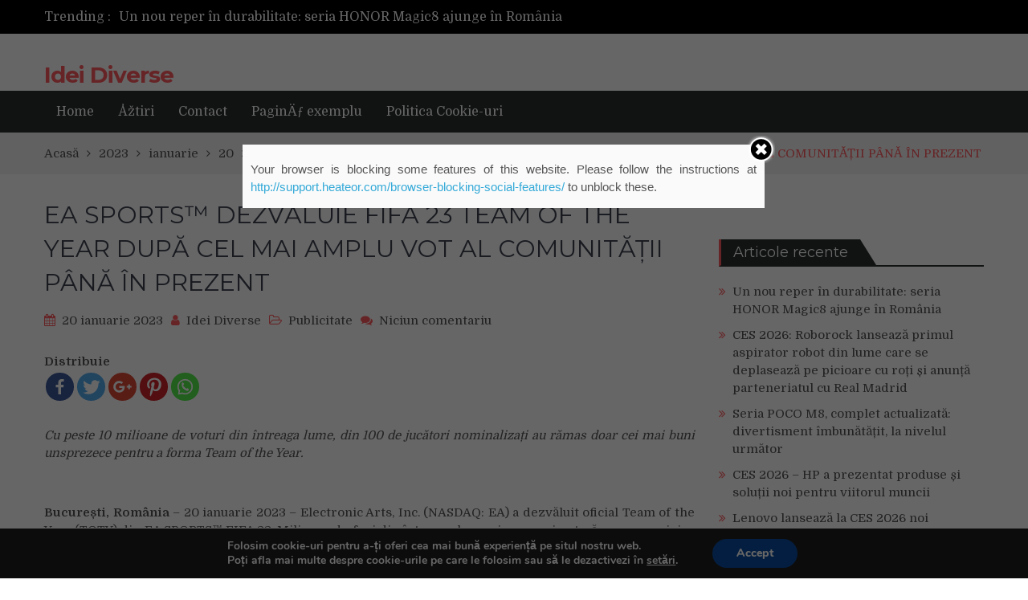

--- FILE ---
content_type: text/html; charset=UTF-8
request_url: https://ideidiverse.ro/2023/01/20/ea-sports-dezvaluie-fifa-23-team-of-the-year-dupa-cel-mai-amplu-vot-al-comunitatii-pana-in-prezent/
body_size: 16814
content:
<!DOCTYPE html> <html lang="ro-RO"><head>
	    <meta charset="UTF-8">
    <meta name="viewport" content="width=device-width, initial-scale=1">
    <link rel="profile" href="https://gmpg.org/xfn/11">
    <link rel="pingback" href="https://ideidiverse.ro/xmlrpc.php">
    <meta name="format-detection" content="telephone=no">
    <meta http-equiv="X-UA-Compatible" content="IE=edge">
    <title>EA SPORTS™ DEZVĂLUIE FIFA 23 TEAM OF THE YEAR DUPĂ CEL MAI AMPLU VOT AL COMUNITĂȚII PÂNĂ ÎN PREZENT &#8211; Idei Diverse</title>
	<script type="text/javascript">function theChampLoadEvent(e){var t=window.onload;if(typeof window.onload!="function"){window.onload=e}else{window.onload=function(){t();e()}}}</script>
		<script type="text/javascript">var theChampDefaultLang = 'ro_RO', theChampCloseIconPath = 'https://ideidiverse.ro/wp-content/plugins/super-socializer/images/close.png';var heateorSsSDKBlockedMsg = `Your browser is blocking some features of this website. Please follow the instructions at <a href=\'http://support.heateor.com/browser-blocking-social-features/\' target=\'_blank\' style=\'color:#33a9d8\'>http://support.heateor.com/browser-blocking-social-features/</a> to unblock these.`</script>
		<script> var theChampSiteUrl = 'https://ideidiverse.ro', theChampVerified = 0, theChampEmailPopup = 0; </script>
			<script> var theChampSharingAjaxUrl = 'https://ideidiverse.ro/wp-admin/admin-ajax.php', heateorSsUrlCountFetched = [], heateorSsSharesText = 'Shares', heateorSsShareText = 'Share', theChampPluginIconPath = 'https://ideidiverse.ro/wp-content/plugins/super-socializer/images/logo.png', theChampHorizontalSharingCountEnable = 0, theChampVerticalSharingCountEnable = 0, theChampSharingOffset = -10, theChampCounterOffset = -10, theChampMobileStickySharingEnabled = 0, heateorSsCopyLinkMessage = "Link copied.";
		var heateorSsVerticalSharingShortUrl = "https://ideidiverse.ro/2023/01/20/ea-sports-dezvaluie-fifa-23-team-of-the-year-dupa-cel-mai-amplu-vot-al-comunitatii-pana-in-prezent/";		</script>
			<style type="text/css">
	.the_champ_horizontal_sharing .theChampSharing{
					color: #fff;
				border-width: 0px;
		border-style: solid;
		border-color: transparent;
	}
		.the_champ_horizontal_sharing .theChampTCBackground{
		color:#666;
	}
		.the_champ_horizontal_sharing .theChampSharing:hover{
				border-color: transparent;
	}
	.the_champ_vertical_sharing .theChampSharing{
					color: #fff;
				border-width: 0px;
		border-style: solid;
		border-color: transparent;
	}
		.the_champ_vertical_sharing .theChampTCBackground{
		color:#666;
	}
		.the_champ_vertical_sharing .theChampSharing:hover{
				border-color: transparent;
	}
	@media screen and (max-width:783px){.the_champ_vertical_sharing{display:none!important}}	</style>
	<link rel='dns-prefetch' href='//fonts.googleapis.com' />
<link rel='dns-prefetch' href='//s.w.org' />
<link rel="alternate" type="application/rss+xml" title="Idei Diverse &raquo; Flux" href="https://ideidiverse.ro/feed/" />
<link rel="alternate" type="application/rss+xml" title="Idei Diverse &raquo; Flux comentarii" href="https://ideidiverse.ro/comments/feed/" />
<link rel="alternate" type="application/rss+xml" title="Flux comentarii Idei Diverse &raquo; EA SPORTS™ DEZVĂLUIE FIFA 23 TEAM OF THE YEAR DUPĂ CEL MAI AMPLU VOT AL COMUNITĂȚII PÂNĂ ÎN PREZENT" href="https://ideidiverse.ro/2023/01/20/ea-sports-dezvaluie-fifa-23-team-of-the-year-dupa-cel-mai-amplu-vot-al-comunitatii-pana-in-prezent/feed/" />
		<script type="text/javascript">
			window._wpemojiSettings = {"baseUrl":"https:\/\/s.w.org\/images\/core\/emoji\/11\/72x72\/","ext":".png","svgUrl":"https:\/\/s.w.org\/images\/core\/emoji\/11\/svg\/","svgExt":".svg","source":{"concatemoji":"https:\/\/ideidiverse.ro\/wp-includes\/js\/wp-emoji-release.min.js?ver=5.0.22"}};
			!function(e,a,t){var n,r,o,i=a.createElement("canvas"),p=i.getContext&&i.getContext("2d");function s(e,t){var a=String.fromCharCode;p.clearRect(0,0,i.width,i.height),p.fillText(a.apply(this,e),0,0);e=i.toDataURL();return p.clearRect(0,0,i.width,i.height),p.fillText(a.apply(this,t),0,0),e===i.toDataURL()}function c(e){var t=a.createElement("script");t.src=e,t.defer=t.type="text/javascript",a.getElementsByTagName("head")[0].appendChild(t)}for(o=Array("flag","emoji"),t.supports={everything:!0,everythingExceptFlag:!0},r=0;r<o.length;r++)t.supports[o[r]]=function(e){if(!p||!p.fillText)return!1;switch(p.textBaseline="top",p.font="600 32px Arial",e){case"flag":return s([55356,56826,55356,56819],[55356,56826,8203,55356,56819])?!1:!s([55356,57332,56128,56423,56128,56418,56128,56421,56128,56430,56128,56423,56128,56447],[55356,57332,8203,56128,56423,8203,56128,56418,8203,56128,56421,8203,56128,56430,8203,56128,56423,8203,56128,56447]);case"emoji":return!s([55358,56760,9792,65039],[55358,56760,8203,9792,65039])}return!1}(o[r]),t.supports.everything=t.supports.everything&&t.supports[o[r]],"flag"!==o[r]&&(t.supports.everythingExceptFlag=t.supports.everythingExceptFlag&&t.supports[o[r]]);t.supports.everythingExceptFlag=t.supports.everythingExceptFlag&&!t.supports.flag,t.DOMReady=!1,t.readyCallback=function(){t.DOMReady=!0},t.supports.everything||(n=function(){t.readyCallback()},a.addEventListener?(a.addEventListener("DOMContentLoaded",n,!1),e.addEventListener("load",n,!1)):(e.attachEvent("onload",n),a.attachEvent("onreadystatechange",function(){"complete"===a.readyState&&t.readyCallback()})),(n=t.source||{}).concatemoji?c(n.concatemoji):n.wpemoji&&n.twemoji&&(c(n.twemoji),c(n.wpemoji)))}(window,document,window._wpemojiSettings);
		</script>
		<style type="text/css">
img.wp-smiley,
img.emoji {
	display: inline !important;
	border: none !important;
	box-shadow: none !important;
	height: 1em !important;
	width: 1em !important;
	margin: 0 .07em !important;
	vertical-align: -0.1em !important;
	background: none !important;
	padding: 0 !important;
}
</style>
<link rel='stylesheet' id='contact-form-7-css'  href='https://ideidiverse.ro/wp-content/plugins/contact-form-7/includes/css/styles.css?ver=5.1.1' type='text/css' media='all' />
<link rel='stylesheet' id='pt-magazine-fonts-css'  href='//fonts.googleapis.com/css?family=Domine%3A400%2C700%7CMontserrat%3A300%2C400%2C500%2C600%2C700&#038;subset=latin%2Clatin-ext' type='text/css' media='all' />
<link rel='stylesheet' id='jquery-meanmenu-css'  href='https://ideidiverse.ro/wp-content/themes/pt-magazine/assets/third-party/meanmenu/meanmenu.css?ver=5.0.22' type='text/css' media='all' />
<link rel='stylesheet' id='font-awesome-css'  href='https://ideidiverse.ro/wp-content/themes/pt-magazine/assets/third-party/font-awesome/css/font-awesome.min.css?ver=4.7.0' type='text/css' media='all' />
<link rel='stylesheet' id='jquery-slick-css'  href='https://ideidiverse.ro/wp-content/themes/pt-magazine/assets/third-party/slick/slick.css?ver=1.6.0' type='text/css' media='all' />
<link rel='stylesheet' id='pt-magazine-style-css'  href='https://ideidiverse.ro/wp-content/themes/pt-magazine/style.css?ver=5.0.22' type='text/css' media='all' />
<link rel='stylesheet' id='the_champ_frontend_css-css'  href='https://ideidiverse.ro/wp-content/plugins/super-socializer/css/front.css?ver=7.12.7' type='text/css' media='all' />
<link rel='stylesheet' id='the_champ_sharing_default_svg-css'  href='https://ideidiverse.ro/wp-content/plugins/super-socializer/css/share-svg.css?ver=7.12.7' type='text/css' media='all' />
<link rel='stylesheet' id='moove_gdpr_frontend-css'  href='https://ideidiverse.ro/wp-content/plugins/gdpr-cookie-compliance/dist/styles/gdpr-main.css?ver=1.3.4' type='text/css' media='all' />
<script>if (document.location.protocol != "https:") {document.location = document.URL.replace(/^http:/i, "https:");}</script><script type='text/javascript' src='https://ideidiverse.ro/wp-includes/js/jquery/jquery.js?ver=1.12.4'></script>
<script type='text/javascript' src='https://ideidiverse.ro/wp-includes/js/jquery/jquery-migrate.min.js?ver=1.4.1'></script>
<link rel='https://api.w.org/' href='https://ideidiverse.ro/wp-json/' />
<link rel="EditURI" type="application/rsd+xml" title="RSD" href="https://ideidiverse.ro/xmlrpc.php?rsd" />
<link rel="wlwmanifest" type="application/wlwmanifest+xml" href="https://ideidiverse.ro/wp-includes/wlwmanifest.xml" /> 
<link rel='prev' title='COMPETIȚIILE STUDENT ȘI YOUTH 2023 S-AU ANUNȚAT CONCURENȚII DE PE LISTA SCURTĂ EXPOZIȚIE: 14 APRILIE &#8211; 1 MAI 2023 | SOMERSET HOUSE, LONDRA' href='https://ideidiverse.ro/2023/01/20/competitiile-student-si-youth-2023-s-au-anuntat-concurentii-de-pe-lista-scurta-expozitie-14-aprilie-1-mai-2023-somerset-house-londra/' />
<link rel='next' title='Gamerii români pot juca celebrul joc de mobile Free Fire cu outfit-ul lui Carla’s Dreams din clipul “Adidașii gri' href='https://ideidiverse.ro/2023/01/20/gamerii-romani-pot-juca-celebrul-joc-de-mobile-free-fire-cu-outfit-ul-lui-carlas-dreams-din-clipul-adidasii-gri/' />
<meta name="generator" content="WordPress 5.0.22" />
<link rel="canonical" href="https://ideidiverse.ro/2023/01/20/ea-sports-dezvaluie-fifa-23-team-of-the-year-dupa-cel-mai-amplu-vot-al-comunitatii-pana-in-prezent/" />
<link rel='shortlink' href='https://ideidiverse.ro/?p=4131' />
<link rel="alternate" type="application/json+oembed" href="https://ideidiverse.ro/wp-json/oembed/1.0/embed?url=https%3A%2F%2Fideidiverse.ro%2F2023%2F01%2F20%2Fea-sports-dezvaluie-fifa-23-team-of-the-year-dupa-cel-mai-amplu-vot-al-comunitatii-pana-in-prezent%2F" />
<link rel="alternate" type="text/xml+oembed" href="https://ideidiverse.ro/wp-json/oembed/1.0/embed?url=https%3A%2F%2Fideidiverse.ro%2F2023%2F01%2F20%2Fea-sports-dezvaluie-fifa-23-team-of-the-year-dupa-cel-mai-amplu-vot-al-comunitatii-pana-in-prezent%2F&#038;format=xml" />
<link rel="pingback" href="https://ideidiverse.ro/xmlrpc.php"><link rel="icon" href="https://ideidiverse.ro/wp-content/uploads/2019/01/cropped-idei-diverse-32x32.jpg" sizes="32x32" />
<link rel="icon" href="https://ideidiverse.ro/wp-content/uploads/2019/01/cropped-idei-diverse-192x192.jpg" sizes="192x192" />
<link rel="apple-touch-icon-precomposed" href="https://ideidiverse.ro/wp-content/uploads/2019/01/cropped-idei-diverse-180x180.jpg" />
<meta name="msapplication-TileImage" content="https://ideidiverse.ro/wp-content/uploads/2019/01/cropped-idei-diverse-270x270.jpg" />
<!-- Global site tag (gtag.js) - Google Analytics -->
<script async src="https://www.googletagmanager.com/gtag/js?id=UA-133432039-3"></script>
<script>
  window.dataLayer = window.dataLayer || [];
  function gtag(){dataLayer.push(arguments);}
  gtag('js', new Date());

  gtag('config', 'UA-133432039-3');
</script>
		<style type="text/css" id="wp-custom-css">
			h4 {
    margin-top: 40px;
}
p{
	    text-align: justify;
}
h2{
	    white-space: unset !important;
}
.the_champ_sharing_container{
	    margin-bottom: 30px;
    margin-top: 15px;
}
.top-header {
    background: #000;
}
#cookie-notice .cn-button {
    background: #ca9b52 !important;

}		</style>
	</head>

<body data-rsssl=1 class="post-template-default single single-post postid-4131 single-format-standard global-layout-right-sidebar blog-layout-grid">

	<div id="page" class="site">
		<header id="masthead" class="site-header" role="banner">        <div class="top-header">
            <div class="container">
                <div class="top-header-content">
                    
                    <div class="top-info-left left">

                        
        <div class="recent-stories-holder">
            
                <span>Trending :</span>
                
                                  
                <ul id="recent-news">
                                            
                        <li>
                            <a href="https://ideidiverse.ro/2026/01/16/un-nou-reper-in-durabilitate-seria-honor-magic8-ajunge-in-romania/">Un nou reper în durabilitate: seria HONOR Magic8 ajunge în România</a>
                        </li>

                                                
                        <li>
                            <a href="https://ideidiverse.ro/2026/01/13/ces-2026-roborock-lanseaza-primul-aspirator-robot-din-lume-care-se-deplaseaza-pe-picioare-cu-roti-si-anunta-parteneriatul-cu-real-madrid/">CES 2026: Roborock lansează primul aspirator robot din lume care se deplasează pe picioare cu roți și anunță parteneriatul cu Real Madrid</a>
                        </li>

                                                
                        <li>
                            <a href="https://ideidiverse.ro/2026/01/09/seria-poco-m8-complet-actualizata-divertisment-imbunatatit-la-nivelul-urmator/">Seria POCO M8, complet actualizată: divertisment îmbunătățit, la nivelul următor</a>
                        </li>

                                                
                        <li>
                            <a href="https://ideidiverse.ro/2026/01/08/ces-2026-hp-a-prezentat-produse-si-solutii-noi-pentru-viitorul-muncii/">CES 2026 &#8211; HP a prezentat produse și soluții noi pentru viitorul muncii</a>
                        </li>

                                                
                        <li>
                            <a href="https://ideidiverse.ro/2026/01/08/lenovo-lanseaza-la-ces-2026-noi-laptopuri-si-desktopuri-ai-cu-windows-11-pentru-segmentul-de-business/">Lenovo lansează la CES 2026 noi laptopuri și desktopuri AI cu Windows 11, pentru segmentul de business</a>
                        </li>

                                              
                </ul>
                          </div>
        
                    </div>

                    <div class="top-info-right right">

                        
                            <div class="social-widgets">

                                <div class="widget pt_magazine_widget_social">
			<div class="social-widgets">

				
			</div>

			</div>                                
                            </div><!-- .social-widgets -->

                            
                    </div>

                </div><!-- .top-header-content -->   
            </div>
        </div><!-- .top-header -->
                <div class="bottom-header">
            <div class="container">
                <div class="site-branding">
                    
                        <h1 class="site-title"><a href="https://ideidiverse.ro/" rel="home">Idei Diverse</a></h1>

                                        </div>
                                
            </div>
        </div>

        
        <div class="main-navigation-holder home-icon-disabled">
            <div class="container">
                                <div id="main-nav" class="full-width-nav clear-fix">
                    <nav id="site-navigation" class="main-navigation" role="navigation">
                                                <div class="wrap-menu-content">
                            <ul><li><a href="https://ideidiverse.ro/">Home</a></li><li><a href="https://ideidiverse.ro/stiri/">Åžtiri</a></li><li><a href="https://ideidiverse.ro/contact/">Contact</a></li><li><a href="https://ideidiverse.ro/paginÄƒ-exemplu/">PaginÄƒ exemplu</a></li><li><a href="https://ideidiverse.ro/politica-cookie-uri/">Politica Cookie-uri</a></li></ul>                        </div><!-- .menu-content -->
                    </nav><!-- #site-navigation -->
                </div> <!-- #main-nav -->

                
            </div><!-- .container -->
        </div>
        </header><!-- #masthead -->
<div id="breadcrumb">
	<div class="container">
		<div role="navigation" aria-label="Breadcrumbs" class="breadcrumb-trail breadcrumbs" itemprop="breadcrumb"><ul class="trail-items" itemscope itemtype="http://schema.org/BreadcrumbList"><meta name="numberOfItems" content="5" /><meta name="itemListOrder" content="Ascending" /><li itemprop="itemListElement" itemscope itemtype="http://schema.org/ListItem" class="trail-item trail-begin"><a href="https://ideidiverse.ro" rel="home"><span itemprop="name">Acas&#259;</span></a><meta itemprop="position" content="1" /></li><li itemprop="itemListElement" itemscope itemtype="http://schema.org/ListItem" class="trail-item"><a href="https://ideidiverse.ro/2023/"><span itemprop="name">2023</span></a><meta itemprop="position" content="2" /></li><li itemprop="itemListElement" itemscope itemtype="http://schema.org/ListItem" class="trail-item"><a href="https://ideidiverse.ro/2023/01/"><span itemprop="name">ianuarie</span></a><meta itemprop="position" content="3" /></li><li itemprop="itemListElement" itemscope itemtype="http://schema.org/ListItem" class="trail-item"><a href="https://ideidiverse.ro/2023/01/20/"><span itemprop="name">20</span></a><meta itemprop="position" content="4" /></li><li itemprop="itemListElement" itemscope itemtype="http://schema.org/ListItem" class="trail-item trail-end"><span itemprop="name">EA SPORTS™ DEZVĂLUIE FIFA 23 TEAM OF THE YEAR DUPĂ CEL MAI AMPLU VOT AL COMUNITĂȚII PÂNĂ ÎN PREZENT</span><meta itemprop="position" content="5" /></li></ul></div>	</div><!-- .container -->
</div><!-- #breadcrumb -->

        <div id="content" class="site-content">

            
            <div class="container"><div class="inner-wrapper">
	<div id="primary" class="content-area">
		<main id="main" class="site-main" role="main">

		
<article id="post-4131" class="post-4131 post type-post status-publish format-standard hentry category-publicitate">
	<div class="article-wrap-inner">

		
		<div class="content-wrap">
			<div class="content-wrap-inner">
				<header class="entry-header">
					<h2 class="entry-title">EA SPORTS™ DEZVĂLUIE FIFA 23 TEAM OF THE YEAR DUPĂ CEL MAI AMPLU VOT AL COMUNITĂȚII PÂNĂ ÎN PREZENT</h2>					<div class="entry-meta">
						<span class="posted-on"><a href="https://ideidiverse.ro/2023/01/20/ea-sports-dezvaluie-fifa-23-team-of-the-year-dupa-cel-mai-amplu-vot-al-comunitatii-pana-in-prezent/" rel="bookmark"><time class="entry-date published updated" datetime="2023-01-20T10:18:00+00:00">20 ianuarie 2023</time></a></span><span class="byline"> <span class="author vcard"><a class="url fn n" href="https://ideidiverse.ro/author/admin/">Idei Diverse</a></span></span><span class="cat-links"><a href="https://ideidiverse.ro/category/publicitate/" rel="category tag">Publicitate</a></span><span class="comments-link"><a href="https://ideidiverse.ro/2023/01/20/ea-sports-dezvaluie-fifa-23-team-of-the-year-dupa-cel-mai-amplu-vot-al-comunitatii-pana-in-prezent/#respond">Niciun comentariu<span class="screen-reader-text"> on EA SPORTS™ DEZVĂLUIE FIFA 23 TEAM OF THE YEAR DUPĂ CEL MAI AMPLU VOT AL COMUNITĂȚII PÂNĂ ÎN PREZENT</span></a></span>					</div><!-- .entry-meta -->

				</header><!-- .entry-header -->
				
				<div class="entry-content">
					<div style='clear: both'></div><div  class='the_champ_sharing_container the_champ_horizontal_sharing' super-socializer-data-href="https://ideidiverse.ro/2023/01/20/ea-sports-dezvaluie-fifa-23-team-of-the-year-dupa-cel-mai-amplu-vot-al-comunitatii-pana-in-prezent/"><div class='the_champ_sharing_title' style="font-weight:bold" >Distribuie</div><ul  class="the_champ_sharing_ul"><li class="theChampSharingRound"><i style="width:35px;height:35px;border-radius:999px;" alt="Facebook" Title="Facebook" class="theChampSharing theChampFacebookBackground" onclick='theChampPopup("https://www.facebook.com/sharer/sharer.php?u=https%3A%2F%2Fideidiverse.ro%2F2023%2F01%2F20%2Fea-sports-dezvaluie-fifa-23-team-of-the-year-dupa-cel-mai-amplu-vot-al-comunitatii-pana-in-prezent%2F")'><ss style="display:block;border-radius:999px;" class="theChampSharingSvg theChampFacebookSvg"></ss></i></li><li class="theChampSharingRound"><i style="width:35px;height:35px;border-radius:999px;" alt="Twitter" Title="Twitter" class="theChampSharing theChampTwitterBackground" onclick='theChampPopup("http://twitter.com/intent/tweet?text=EA%20SPORTS%E2%84%A2%20DEZV%C4%82LUIE%20FIFA%2023%20TEAM%20OF%20THE%20YEAR%20DUP%C4%82%20CEL%20MAI%20AMPLU%20VOT%20AL%20COMUNIT%C4%82%C8%9AII%20P%C3%82N%C4%82%20%C3%8EN%20PREZENT&url=https%3A%2F%2Fideidiverse.ro%2F2023%2F01%2F20%2Fea-sports-dezvaluie-fifa-23-team-of-the-year-dupa-cel-mai-amplu-vot-al-comunitatii-pana-in-prezent%2F")'><ss style="display:block;border-radius:999px;" class="theChampSharingSvg theChampTwitterSvg"></ss></i></li><li class="theChampSharingRound"><i style="width:35px;height:35px;border-radius:999px;" alt="Google plus" Title="Google plus" class="theChampSharing theChampGoogleplusBackground" onclick='theChampPopup("https://plus.google.com/share?url=https%3A%2F%2Fideidiverse.ro%2F2023%2F01%2F20%2Fea-sports-dezvaluie-fifa-23-team-of-the-year-dupa-cel-mai-amplu-vot-al-comunitatii-pana-in-prezent%2F")'><ss style="display:block;border-radius:999px;" class="theChampSharingSvg theChampGoogleplusSvg"></ss></i></li><li class="theChampSharingRound"><i style="width:35px;height:35px;border-radius:999px;" alt="Pinterest" Title="Pinterest" class="theChampSharing theChampPinterestBackground" onclick="javascript:void((function() {var e=document.createElement('script' );e.setAttribute('type','text/javascript' );e.setAttribute('charset','UTF-8' );e.setAttribute('src','//assets.pinterest.com/js/pinmarklet.js?r='+Math.random()*99999999);document.body.appendChild(e)})());"><ss style="display:block;border-radius:999px;" class="theChampSharingSvg theChampPinterestSvg"></ss></i></li><li class="theChampSharingRound"><i style="width:35px;height:35px;border-radius:999px;" alt="Whatsapp" Title="Whatsapp" class="theChampSharing theChampWhatsappBackground"><a href="https://api.whatsapp.com/send?text=EA%20SPORTS%E2%84%A2%20DEZV%C4%82LUIE%20FIFA%2023%20TEAM%20OF%20THE%20YEAR%20DUP%C4%82%20CEL%20MAI%20AMPLU%20VOT%20AL%20COMUNIT%C4%82%C8%9AII%20P%C3%82N%C4%82%20%C3%8EN%20PREZENT https%3A%2F%2Fideidiverse.ro%2F2023%2F01%2F20%2Fea-sports-dezvaluie-fifa-23-team-of-the-year-dupa-cel-mai-amplu-vot-al-comunitatii-pana-in-prezent%2F" rel="nofollow noopener" target="_blank"><ss style="display:block" class="theChampSharingSvg theChampWhatsappSvg"></ss></a></i></li></ul><div style="clear:both"></div></div><div style='clear: both'></div><p><em><i>Cu peste 10 milioane de voturi din întreaga lume, din 100 de jucători nominalizați au rămas doar cei mai buni unsprezece pentru a forma Team of the Year.</i></em></p>
<p><em><i> </i></em></p>
<p><strong><b>București, România</b></strong> – 20 ianuarie 2023 &#8211; Electronic Arts, Inc. (NASDAQ: EA) a dezvăluit oficial Team of the Year (TOTY) din EA SPORTS™ FIFA 23. Milioane de fani din întreaga lume și-au exprimat părerea cu privire la cine ar trebui fie inclus în rândul celor 11 din selecționata TOTY, onorând astfel cei mai buni jucători ai anului 2022.</p>
<p>În fiecare an, EA SPORTS sărbătorește sportul-rege, oferind fanilor șansa de a vota fotbaliștii lor preferați care s-au remarcat. Milioane de fani au votat din nou pentru cei mai buni unsprezece din clasamentul TOTY &#8211;  Kylian Mbappé are cel mai mare procentaj de voturi dintre atacanți, de 23%. Kevin De Bruyne a avut cel mai mare procent din voturile pentru mijlocași, 21% iar Achraf Hakimi la fundași a strâns 15% și Thibaut Courtois a ocupat primul loc în rândul portarilor cu 56%.</p>
<p><img class="wp-image-8417 aligncenter" src="https://alinasim.com/wp-content/uploads/2023/01/FUT23_TOTY_Winners_Top11-1-1024x576.png" alt="" width="480" height="270" /></p>
<p>Lista completă TOTY va fi disponibilă exclusiv în FIFA 23, începând cu 26 ianuarie, iar cei mai buni unsprezece vor fi disponibili în FIFA Online din 20 ianuarie și pe FIFA Mobile de la începutul lunii februarie. Înainte de includerea întregii liste a celor mai buni unsprezece în FIFA 23, jucătorii vor avea ocazia să vadă echipamentele atacanților în joc în perioada 20-21 ianuarie, ale mijlocașilor între 22-23 ianuarie, ale fundașilor și portarului între 24-25 ianuarie.</p>
<p>„Votul pentru EA SPORTS Team of the Year devine mai amplu în fiecare an, devenind o autoritate de mare încredere în materie de cei mai buni dintre cei mai buni jucători ai fotbalului mondial”, a declarat David Jackson, VP of brand al EA SPORTS FC. „Team of the Year le oferă milioanelor de tineri fani ai fotbalului oportunitatea de a-i nominaliza pe cei mai buni din lume, iar noi avem privilegiul să aducem clasamentul celor unsprezece aleși de ei în FIFA 23.”</p>
<p><strong><u><b>EA SPORTS FIFA 23 TEAM OF THE YEAR:</b></u></strong></p>
<p><strong><b> </b></strong></p>
<p><strong><b>Atacanți</b></strong></p>
<ul>
<li><b></b><strong><b>Karim Benzema (Franța) &#8211; Real Madrid</b></strong></li>
<li><b></b><strong><b>Kylian Mbappé (Franța) &#8211; Paris Saint-Germain</b></strong></li>
<li><b></b><strong><b>Lionel Messi (Argentina) &#8211; Paris Saint-Germain</b></strong></li>
</ul>
<p><strong><b> </b></strong></p>
<p><strong><b>Mijlocași</b></strong></p>
<ul>
<li><b></b><strong><b>Jude Bellingham (Anglia) &#8211; Borussia Dortmund</b></strong></li>
<li><b></b><strong><b>Kevin De Bruyne (Belgia) &#8211; Manchester City</b></strong></li>
<li><b></b><strong><b>Luka Modrić (Croația) &#8211; Real Madrid</b></strong></li>
</ul>
<p><strong><b>Fundași</b></strong></p>
<ul>
<li><b></b><strong><b>Achraf Hakimi (Maroc) &#8211; PSG</b></strong></li>
<li><b></b><strong><b>Éder Militão (Brazilia) &#8211; Real Madrid</b></strong></li>
<li><b></b><strong><b>Theo Hernández (Franța) &#8211; AC Milan</b></strong></li>
<li><b></b><strong><b>Virgil van Dijk (Țările de Jos ) &#8211; Liverpool</b></strong></li>
</ul>
<p><strong><b>Portar</b></strong></p>
<ul>
<li><b></b><strong><b>Thibaut Courtois (Belgia) &#8211; Real Madrid</b></strong></li>
</ul>
<p><strong><b>Cartonașele TOTY se regăsesc </b></strong><a href="https://wetransfer.com/downloads/c89a78f0124f464e475adc65687eca3920230119075114/a69fa7"><strong><u><b>aici</b></u></strong></a></p>
<p><strong><u><b> </b></u></strong></p>
<p><strong><u><b>Al doisprezecelea jucător</b></u></strong><br />
Ca și în anii precedenți, fanii vor avea oportunitatea de a vota direct în joc pentru al 12-lea jucător al anului, ultimul jucător care va fi adăugat în colectivul TOTY. Cei trei jucători care au pierdut la limită o poziție între cei unsprezece, dar care au o șansă să fie pe al doisprezecelea loc sunt:</p>
<ul>
<li><b></b><strong><b>Atacant</b></strong>
<ul>
<li><b></b><strong><b>Erling Haaland (Norvegia) &#8211; Man City</b></strong></li>
</ul>
</li>
<li><b></b><strong><b>Mijlocaș</b></strong>
<ul>
<li><b></b><strong><b>Federico Valverde (Uruguay) &#8211; Real Madrid</b></strong></li>
</ul>
</li>
<li><b></b><strong><b>Fundaș</b></strong>
<ul>
<li><b></b><strong><b>João Cancelo (Portugalia) &#8211; Man City</b></strong></li>
</ul>
</li>
</ul>
<p>Votul se va desfășura în cadrul FIFA Ultimate Team™ începând cu 23 ianuarie.</p>
<p><strong><u><b>TOTY ICONs</b></u></strong></p>
<p>Pentru a-i onora pe unii dintre cei mai buni jucători din lume, o parte dintre personalitățile FIFA Ultimate Team™ ICONs care s-ar fi numărat printre cei nominalizați pentru un loc în prestigiosul clasament Team of the Year în ultimii ani vor primi noi echipamente TOTY ICON. 14 jucători de renume vor fi omagiați prin creșterea scorului din FIFA Ultimate Team™, iar printre ei se numără:</p>
<ul>
<li>Alessandro Nesta</li>
<li>Andrea Pirlo</li>
<li>Ashley Cole</li>
<li>Claude Makélélé</li>
<li>David Beckham</li>
<li>Edwin van der Sar</li>
<li>Gerd Muller</li>
<li>Hugo Sánchez</li>
<li>Javier Zanetti</li>
<li>Nemanja Vidić</li>
<li>Robert Pirès</li>
<li>Ronaldinho</li>
<li>Ruud Gullit</li>
<li>Xabi Alonso</li>
</ul>
<p>Elementele TOTY vor fi lansate în joc începând cu 20 ianuarie, cand jucătorii vor putea să le adauge în Ultimate Team.</p>
<p>FIFA 23 este dezvoltat de EA Vancouver și EA România și este disponibil acum pe PlayStation 5, Xbox Series X|S, PC, PS4 și Xbox One. Mai multe informații despre FIFA Mobile sau pentru a descărca FIFA 23 pentru iOS sau Android, vă rugăm să accesați <a href="https://www.ea.com/games/fifa/fifa-mobile"><u>https://www.ea.com/games/fifa/fifa-mobile</u></a></p>
<p><strong><b>Despre Electronic Arts</b></strong></p>
<p>Electronic Arts (NASDAQ: EA) este lider global în materie de divertisment digital interactiv. Compania dezvoltă și furnizează jocuri, conținut și servicii online pentru toate tipurile de platforme conectate la internet, de la console, la dispozitive mobile și computere personale.</p>
<p>În anul fiscal 2022, EA a înregistrat venituri nete de 7 miliarde dolari USD. EA are sediul în Redwood City, California, iar compania este recunoscută la nivel global pentru un portofoliu de mărci apreciate de critici, ca EA SPORTS™ FIFA, Battlefield™, Apex Legends™, The Sims™, Madden NFL, Need for Speed™, Titanfall™ și F1™. Mai multe informații despre EA sunt disponibile la <a href="http://www.ea.com/news"><u>www.ea.com/news</u></a></p>
<p>EA, EA SPORTS, Battlefield, Apex Legends, The Sims, Need for Speed, Titanfall și Plants vs. Zombies sunt mărci comerciale ale Electronic Arts Inc. John Madden, NFL, FIFA și F1 sunt proprietatea deținătorilor lor și sunt utilizate cu permisiune. EA, EA SPORTS și logo-ul EA SPORTS sunt mărci înregistrate ale Electronic Arts Inc. FIFA și Logo-ul Oficial FIFA sunt deținute de FIFA. Toate drepturile rezervate.</p>
				</div><!-- .entry-content -->

			</div>
		</div>
	</div>

</article><!-- #post-## -->

                    <div class="news-col-3 related-posts">

                        
                            <h3 class="related-posts-title">Related Posts</h3>

                                                    
                        <div class="inner-wrapper">
                              

                                <div class="news-item three-column-item">
                                    <div class="news-thumb">
                                        <a href="https://ideidiverse.ro/2024/08/04/de-la-cuptor-la-tine-acasa-pizzerii-care-livreza-cele-mai-bune-pizze/"></a>   
                                    </div><!-- .news-thumb --> 

                                   <div class="news-text-wrap">
                                        <h2><a href="https://ideidiverse.ro/2024/08/04/de-la-cuptor-la-tine-acasa-pizzerii-care-livreza-cele-mai-bune-pizze/">De la Cuptor la Tine Acasă: Pizzerii care Livreză Cele Mai Bune Pizze</a></h2>
                                         <span class="posted-date">4 august 2024</span>
                                   </div><!-- .news-text-wrap -->
                                </div><!-- .news-item -->

                                  

                                <div class="news-item three-column-item">
                                    <div class="news-thumb">
                                        <a href="https://ideidiverse.ro/2024/08/04/masajul-anticelulitic-si-nutritia-cum-sa-obtii-rezultate-durabile/"></a>   
                                    </div><!-- .news-thumb --> 

                                   <div class="news-text-wrap">
                                        <h2><a href="https://ideidiverse.ro/2024/08/04/masajul-anticelulitic-si-nutritia-cum-sa-obtii-rezultate-durabile/">Masajul Anticelulitic și Nutriția: Cum să Obții Rezultate Durabile</a></h2>
                                         <span class="posted-date">4 august 2024</span>
                                   </div><!-- .news-text-wrap -->
                                </div><!-- .news-item -->

                                  

                                <div class="news-item three-column-item">
                                    <div class="news-thumb">
                                        <a href="https://ideidiverse.ro/2024/06/18/show-uri-unice-si-seri-magice-pe-stadionul-ion-oblemenco-the-motans-symphonic-y-do-i-si-tehnopera-revolutioneaza-scena-la-intencity/"></a>   
                                    </div><!-- .news-thumb --> 

                                   <div class="news-text-wrap">
                                        <h2><a href="https://ideidiverse.ro/2024/06/18/show-uri-unice-si-seri-magice-pe-stadionul-ion-oblemenco-the-motans-symphonic-y-do-i-si-tehnopera-revolutioneaza-scena-la-intencity/">Show-uri unice și seri magice, pe Stadionul Ion Oblemenco The Motans Symphonic, Y do I și TehnOpera revoluționează scena la IntenCity</a></h2>
                                         <span class="posted-date">18 iunie 2024</span>
                                   </div><!-- .news-text-wrap -->
                                </div><!-- .news-item -->

                                                        </div>

                    </div>
                     
                    <div class="author-info-wrap">

	<div class="author-thumb">
		<img alt='' src='https://secure.gravatar.com/avatar/4019adbb7c241448ba92829c52fdf29b?s=100&#038;d=mm&#038;r=g' srcset='https://secure.gravatar.com/avatar/4019adbb7c241448ba92829c52fdf29b?s=200&#038;d=mm&#038;r=g 2x' class='avatar avatar-100 photo' height='100' width='100' />	</div>

	<div class="author-content-wrap">
		<header class="entry-header">
			 <h3 class="author-name">About Idei Diverse</h3>
		</header><!-- .entry-header -->

		<div class="entry-content">
			<div class="author-desc"></div>
			<a class="authors-more-posts" href="https://ideidiverse.ro/author/admin/">View all posts by Idei Diverse &rarr;</a>
		</div><!-- .entry-content -->
	</div>
	
</div>
	<nav class="navigation post-navigation" role="navigation">
		<h2 class="screen-reader-text">Navigare în articole</h2>
		<div class="nav-links"><div class="nav-previous"><a href="https://ideidiverse.ro/2023/01/20/competitiile-student-si-youth-2023-s-au-anuntat-concurentii-de-pe-lista-scurta-expozitie-14-aprilie-1-mai-2023-somerset-house-londra/" rel="prev">COMPETIȚIILE STUDENT ȘI YOUTH 2023 S-AU ANUNȚAT CONCURENȚII DE PE LISTA SCURTĂ EXPOZIȚIE: 14 APRILIE &#8211; 1 MAI 2023 | SOMERSET HOUSE, LONDRA</a></div><div class="nav-next"><a href="https://ideidiverse.ro/2023/01/20/gamerii-romani-pot-juca-celebrul-joc-de-mobile-free-fire-cu-outfit-ul-lui-carlas-dreams-din-clipul-adidasii-gri/" rel="next">Gamerii români pot juca celebrul joc de mobile Free Fire cu outfit-ul lui Carla’s Dreams din clipul “Adidașii gri</a></div></div>
	</nav>
<div id="comments" class="comments-area">

		<div id="respond" class="comment-respond">
		<h3 id="reply-title" class="comment-reply-title">Lasă un răspuns <small><a rel="nofollow" id="cancel-comment-reply-link" href="/2023/01/20/ea-sports-dezvaluie-fifa-23-team-of-the-year-dupa-cel-mai-amplu-vot-al-comunitatii-pana-in-prezent/#respond" style="display:none;">Anulează răspunsul</a></small></h3>			<form action="https://ideidiverse.ro/wp-comments-post.php" method="post" id="commentform" class="comment-form" novalidate>
				<p class="comment-notes"><span id="email-notes">Adresa ta de email nu va fi publicată.</span> Câmpurile obligatorii sunt marcate cu <span class="required">*</span></p><p class="comment-form-comment"><label for="comment">Comentariu</label> <textarea id="comment" name="comment" cols="45" rows="8" maxlength="65525" required="required"></textarea></p><p class="comment-form-author"><label for="author">Nume <span class="required">*</span></label> <input id="author" name="author" type="text" value="" size="30" maxlength="245" required='required' /></p>
<p class="comment-form-email"><label for="email">Email <span class="required">*</span></label> <input id="email" name="email" type="email" value="" size="30" maxlength="100" aria-describedby="email-notes" required='required' /></p>
<p class="comment-form-url"><label for="url">Site web</label> <input id="url" name="url" type="url" value="" size="30" maxlength="200" /></p>
<div class="gglcptch gglcptch_v2"><div id="gglcptch_recaptcha_989672964" class="gglcptch_recaptcha"></div>
				<noscript>
					<div style="width: 302px;">
						<div style="width: 302px; height: 422px; position: relative;">
							<div style="width: 302px; height: 422px; position: absolute;">
								<iframe src="https://www.google.com/recaptcha/api/fallback?k=6LeMRKsUAAAAAGN-6LEyi81e_0SQOpvaz-i2niuD" frameborder="0" scrolling="no" style="width: 302px; height:422px; border-style: none;"></iframe>
							</div>
						</div>
						<div style="border-style: none; bottom: 12px; left: 25px; margin: 0px; padding: 0px; right: 25px; background: #f9f9f9; border: 1px solid #c1c1c1; border-radius: 3px; height: 60px; width: 300px;">
							<textarea id="g-recaptcha-response" name="g-recaptcha-response" class="g-recaptcha-response" style="width: 250px !important; height: 40px !important; border: 1px solid #c1c1c1 !important; margin: 10px 25px !important; padding: 0px !important; resize: none !important;"></textarea>
						</div>
					</div>
				</noscript></div><p class="form-submit"><input name="submit" type="submit" id="submit" class="submit" value="Publică comentariul" /> <input type='hidden' name='comment_post_ID' value='4131' id='comment_post_ID' />
<input type='hidden' name='comment_parent' id='comment_parent' value='0' />
</p><p style="display: none;"><input type="hidden" id="akismet_comment_nonce" name="akismet_comment_nonce" value="ae328fa8cb" /></p><p style="display: none;"><input type="hidden" id="ak_js" name="ak_js" value="244"/></p>			</form>
			</div><!-- #respond -->
	
</div><!-- #comments -->

		</main><!-- #main -->
	</div><!-- #primary -->


<div id="sidebar-primary" class="widget-area sidebar" role="complementary">
	<aside id="text-2" class="widget widget_text">			<div class="textwidget"></div>
		</aside>		<aside id="recent-posts-3" class="widget widget_recent_entries">		<div class="section-title"><h2 class="widget-title">Articole recente</h2></div>		<ul>
											<li>
					<a href="https://ideidiverse.ro/2026/01/16/un-nou-reper-in-durabilitate-seria-honor-magic8-ajunge-in-romania/">Un nou reper în durabilitate: seria HONOR Magic8 ajunge în România</a>
									</li>
											<li>
					<a href="https://ideidiverse.ro/2026/01/13/ces-2026-roborock-lanseaza-primul-aspirator-robot-din-lume-care-se-deplaseaza-pe-picioare-cu-roti-si-anunta-parteneriatul-cu-real-madrid/">CES 2026: Roborock lansează primul aspirator robot din lume care se deplasează pe picioare cu roți și anunță parteneriatul cu Real Madrid</a>
									</li>
											<li>
					<a href="https://ideidiverse.ro/2026/01/09/seria-poco-m8-complet-actualizata-divertisment-imbunatatit-la-nivelul-urmator/">Seria POCO M8, complet actualizată: divertisment îmbunătățit, la nivelul următor</a>
									</li>
											<li>
					<a href="https://ideidiverse.ro/2026/01/08/ces-2026-hp-a-prezentat-produse-si-solutii-noi-pentru-viitorul-muncii/">CES 2026 &#8211; HP a prezentat produse și soluții noi pentru viitorul muncii</a>
									</li>
											<li>
					<a href="https://ideidiverse.ro/2026/01/08/lenovo-lanseaza-la-ces-2026-noi-laptopuri-si-desktopuri-ai-cu-windows-11-pentru-segmentul-de-business/">Lenovo lansează la CES 2026 noi laptopuri și desktopuri AI cu Windows 11, pentru segmentul de business</a>
									</li>
					</ul>
		</aside><aside id="media_image-6" class="widget widget_media_image"><img width="508" height="400" src="https://ideidiverse.ro/wp-content/uploads/2019/01/pentru-copii.jpg" class="image wp-image-881  attachment-full size-full" alt="" style="max-width: 100%; height: auto;" srcset="https://ideidiverse.ro/wp-content/uploads/2019/01/pentru-copii.jpg 508w, https://ideidiverse.ro/wp-content/uploads/2019/01/pentru-copii-300x236.jpg 300w" sizes="(max-width: 508px) 100vw, 508px" /></aside><aside id="media_gallery-3" class="widget widget_media_gallery"><div class="section-title"><h2 class="widget-title">Galerie noutati</h2></div><div id='gallery-1' class='gallery galleryid-4131 gallery-columns-3 gallery-size-thumbnail'><figure class='gallery-item'>
			<div class='gallery-icon landscape'>
				<a href='https://ideidiverse.ro/2018/12/28/unde-gasim-cele-mai-bune-librarii-din-bucuresti/unde-gasim-cele-mai-bune-librarii-din-bucuresti2/'><img width="150" height="150" src="https://ideidiverse.ro/wp-content/uploads/2018/12/unde-gasim-cele-mai-bune-librarii-din-bucuresti2-150x150.jpg" class="attachment-thumbnail size-thumbnail" alt="" /></a>
			</div></figure><figure class='gallery-item'>
			<div class='gallery-icon landscape'>
				<a href='https://ideidiverse.ro/2018/12/28/unde-gasim-cele-mai-bune-librarii-din-bucuresti/unde-gasim-cele-mai-bune-librarii-din-bucuresti-2/'><img width="150" height="150" src="https://ideidiverse.ro/wp-content/uploads/2018/12/unde-gasim-cele-mai-bune-librarii-din-bucuresti-150x150.jpg" class="attachment-thumbnail size-thumbnail" alt="" /></a>
			</div></figure><figure class='gallery-item'>
			<div class='gallery-icon landscape'>
				<a href='https://ideidiverse.ro/evenimente-culturale-care-trebuie-urmarite-in-2019-2/'><img width="150" height="150" src="https://ideidiverse.ro/wp-content/uploads/2018/12/evenimente-culturale-care-trebuie-urmarite-in-2019-150x150.jpg" class="attachment-thumbnail size-thumbnail" alt="" /></a>
			</div></figure><figure class='gallery-item'>
			<div class='gallery-icon landscape'>
				<a href='https://ideidiverse.ro/2018/12/15/5-remedii-naturiste-pentru-raceala-si-gripa/5-remedii-naturiste-pentru-raceala-si-gripa-2/'><img width="150" height="150" src="https://ideidiverse.ro/wp-content/uploads/2018/12/5-remedii-naturiste-pentru-raceala-si-gripa-150x150.jpg" class="attachment-thumbnail size-thumbnail" alt="" /></a>
			</div></figure><figure class='gallery-item'>
			<div class='gallery-icon landscape'>
				<a href='https://ideidiverse.ro/2019/01/04/de-ce-tesla-este-cea-mai-valoroasa-marca-auto-a-momentului/de-ce-tesla-este-cea-mai-valoroasa-marca-auto-a-momentului-2/'><img width="150" height="150" src="https://ideidiverse.ro/wp-content/uploads/2019/01/de-ce-tesla-este-cea-mai-valoroasa-marca-auto-a-momentului-150x150.jpeg" class="attachment-thumbnail size-thumbnail" alt="" /></a>
			</div></figure><figure class='gallery-item'>
			<div class='gallery-icon landscape'>
				<a href='https://ideidiverse.ro/2018/12/05/cum-a-reusit-simona-halep-sa-fie-cea-mai-buna-jucatoare-de-tenis-din-2018/cum-a-reusit-simona-halep-sa-fie-cea-mai-buna-jucatoare-de-tenis-din-2018-2/'><img width="150" height="150" src="https://ideidiverse.ro/wp-content/uploads/2018/12/cum-a-reusit-simona-halep-sa-fie-cea-mai-buna-jucatoare-de-tenis-din-2018-150x150.jpg" class="attachment-thumbnail size-thumbnail" alt="" /></a>
			</div></figure>
		</div>
</aside><aside id="media_image-5" class="widget widget_media_image"><figure style="width: 545px" class="wp-caption alignnone"><img width="545" height="421" src="https://ideidiverse.ro/wp-content/uploads/2019/01/lenjerii-de-pat.jpg" class="image wp-image-879  attachment-full size-full" alt="" style="max-width: 100%; height: auto;" srcset="https://ideidiverse.ro/wp-content/uploads/2019/01/lenjerii-de-pat.jpg 545w, https://ideidiverse.ro/wp-content/uploads/2019/01/lenjerii-de-pat-300x232.jpg 300w, https://ideidiverse.ro/wp-content/uploads/2019/01/lenjerii-de-pat-105x80.jpg 105w" sizes="(max-width: 545px) 100vw, 545px" /><figcaption class="wp-caption-text">Lenjerii de pat de calitate</figcaption></figure></aside></div><!-- #secondary -->
</div><!-- .inner-wrapper --></div><!-- .container --></div><!-- #content -->
	
	<footer id="colophon" class="site-footer" role="contentinfo">
		<div class="container">
			<div class="site-info-holder">
													<div class="copyright">
						Copyright &copy; All rights reserved.					</div><!-- .copyright -->
				
				 

        <div class="site-info">
                    </div><!-- .site-info -->
        
        			</div>
		</div><!-- .container -->
	</footer><!-- #colophon -->
</div><!-- #page -->

    <div id="moove_gdpr_cookie_info_bar" class="moove-gdpr-info-bar-hidden moove-gdpr-align-center moove-gdpr-dark-scheme gdpr_infobar_postion_bottom">
        <div class="moove-gdpr-info-bar-container">
            <div class="moove-gdpr-info-bar-content">
                <div class="moove-gdpr-cookie-notice">
    <p>Folosim cookie-uri pentru a-ți oferi cea mai bună experiență pe situl nostru web.</p><p>Poți afla mai multe despre cookie-urile pe care le folosim sau să le dezactivezi în <span data-href="#moove_gdpr_cookie_modal" class="change-settings-button">setări</span>.</p></div>
<!--  .moove-gdpr-cookie-notice -->                <div class="moove-gdpr-button-holder">
    <button class="mgbutton moove-gdpr-infobar-allow-all" rel="nofollow">Accept</button>
    </div>
<!--  .button-container -->            </div>
            <!-- moove-gdpr-info-bar-content -->
        </div>
        <!-- moove-gdpr-info-bar-container -->
    </div>
    <!-- #moove_gdpr_cookie_info_bar  -->
<a href="#page" class="scrollup" id="btn-scrollup"><i class="fa fa-angle-up"></i></a><link rel='stylesheet' id='gglcptch-css'  href='https://ideidiverse.ro/wp-content/plugins/google-captcha/css/gglcptch.css?ver=1.44' type='text/css' media='all' />
<script type='text/javascript'>
/* <![CDATA[ */
var wpcf7 = {"apiSettings":{"root":"https:\/\/ideidiverse.ro\/wp-json\/contact-form-7\/v1","namespace":"contact-form-7\/v1"},"cached":"1"};
/* ]]> */
</script>
<script type='text/javascript' src='https://ideidiverse.ro/wp-content/plugins/contact-form-7/includes/js/scripts.js?ver=5.1.1'></script>
<script type='text/javascript' src='https://ideidiverse.ro/wp-content/themes/pt-magazine/assets/js/navigation.js?ver=20151215'></script>
<script type='text/javascript' src='https://ideidiverse.ro/wp-content/themes/pt-magazine/assets/js/skip-link-focus-fix.js?ver=20151215'></script>
<script type='text/javascript' src='https://ideidiverse.ro/wp-content/themes/pt-magazine/assets/third-party/slick/slick.js?ver=1.6.0'></script>
<script type='text/javascript' src='https://ideidiverse.ro/wp-content/themes/pt-magazine/assets/third-party/meanmenu/jquery.meanmenu.js?ver=2.0.2'></script>
<script type='text/javascript' src='https://ideidiverse.ro/wp-content/themes/pt-magazine/assets/js/custom.js?ver=1.1.0'></script>
<script type='text/javascript' src='https://ideidiverse.ro/wp-includes/js/comment-reply.min.js?ver=5.0.22'></script>
<script type='text/javascript' src='https://ideidiverse.ro/wp-content/plugins/super-socializer/js/front/social_login/general.js?ver=7.12.7'></script>
<script type='text/javascript' src='https://ideidiverse.ro/wp-content/plugins/super-socializer/js/front/sharing/sharing.js?ver=7.12.7'></script>
<script type='text/javascript'>
/* <![CDATA[ */
var moove_frontend_gdpr_scripts = {"ajaxurl":"https:\/\/ideidiverse.ro\/wp-admin\/admin-ajax.php","post_id":"4131","plugin_dir":"https:\/\/ideidiverse.ro\/wp-content\/plugins\/gdpr-cookie-compliance","is_page":"","enabled_default":{"third_party":0,"advanced":0},"force_reload":"false","is_single":"1","current_user":"0"};
/* ]]> */
</script>
<script type='text/javascript' src='https://ideidiverse.ro/wp-content/plugins/gdpr-cookie-compliance/dist/scripts/main.js?ver=1.3.4'></script>
<script type='text/javascript' src='https://ideidiverse.ro/wp-includes/js/wp-embed.min.js?ver=5.0.22'></script>
<script async="async" type='text/javascript' src='https://ideidiverse.ro/wp-content/plugins/akismet/_inc/form.js?ver=4.1'></script>
<script type='text/javascript' data-cfasync="false" async="async" defer="defer" src='https://www.google.com/recaptcha/api.js?render=explicit&#038;ver=1.44'></script>
<script type='text/javascript'>
/* <![CDATA[ */
var gglcptch = {"options":{"version":"v2","sitekey":"6LeMRKsUAAAAAGN-6LEyi81e_0SQOpvaz-i2niuD","theme":"light","error":"<strong>Warning<\/strong>:&nbsp;More than one reCAPTCHA has been found in the current form. Please remove all unnecessary reCAPTCHA fields to make it work properly.","disable":0},"vars":{"visibility":false}};
/* ]]> */
</script>
<script type='text/javascript' src='https://ideidiverse.ro/wp-content/plugins/google-captcha/js/script.js?ver=1.44'></script>
<style>
    #moove_gdpr_cookie_modal,#moove_gdpr_cookie_info_bar{font-family:Nunito,sans-serif}#moove_gdpr_save_popup_settings_button{background-color:#373737;color:#fff}#moove_gdpr_save_popup_settings_button:hover{background-color:#000}#moove_gdpr_cookie_info_bar .moove-gdpr-info-bar-container .moove-gdpr-info-bar-content a.mgbutton,#moove_gdpr_cookie_info_bar .moove-gdpr-info-bar-container .moove-gdpr-info-bar-content button.mgbutton{background-color:#0C4DA2}#moove_gdpr_cookie_modal .moove-gdpr-modal-content .moove-gdpr-modal-footer-content .moove-gdpr-button-holder a.mgbutton,#moove_gdpr_cookie_modal .moove-gdpr-modal-content .moove-gdpr-modal-footer-content .moove-gdpr-button-holder button.mgbutton{background-color:#0C4DA2;border-color:#0C4DA2}#moove_gdpr_cookie_modal .moove-gdpr-modal-content .moove-gdpr-modal-footer-content .moove-gdpr-button-holder a.mgbutton:hover,#moove_gdpr_cookie_modal .moove-gdpr-modal-content .moove-gdpr-modal-footer-content .moove-gdpr-button-holder button.mgbutton:hover{background-color:#fff;color:#0C4DA2}#moove_gdpr_cookie_modal .moove-gdpr-modal-content .moove-gdpr-modal-close i{background-color:#0C4DA2;border:1px solid #0C4DA2}#moove_gdpr_cookie_modal .gdpr-acc-link{line-height:0;font-size:0;color:transparent;position:absolute}#moove_gdpr_cookie_modal .moove-gdpr-modal-content .moove-gdpr-modal-close:hover i,#moove_gdpr_cookie_modal .moove-gdpr-modal-content .moove-gdpr-modal-left-content #moove-gdpr-menu li a,#moove_gdpr_cookie_modal .moove-gdpr-modal-content .moove-gdpr-modal-left-content #moove-gdpr-menu li button,#moove_gdpr_cookie_modal .moove-gdpr-modal-content .moove-gdpr-modal-left-content #moove-gdpr-menu li button i,#moove_gdpr_cookie_modal .moove-gdpr-modal-content .moove-gdpr-modal-left-content #moove-gdpr-menu li a i,#moove_gdpr_cookie_modal .moove-gdpr-modal-content .moove-gdpr-tab-main .moove-gdpr-tab-main-content a:hover,#moove_gdpr_cookie_info_bar.moove-gdpr-dark-scheme .moove-gdpr-info-bar-container .moove-gdpr-info-bar-content a.mgbutton:hover,#moove_gdpr_cookie_info_bar.moove-gdpr-dark-scheme .moove-gdpr-info-bar-container .moove-gdpr-info-bar-content button.mgbutton:hover,#moove_gdpr_cookie_info_bar.moove-gdpr-dark-scheme .moove-gdpr-info-bar-container .moove-gdpr-info-bar-content a:hover,#moove_gdpr_cookie_info_bar.moove-gdpr-dark-scheme .moove-gdpr-info-bar-container .moove-gdpr-info-bar-content button:hover,#moove_gdpr_cookie_info_bar.moove-gdpr-dark-scheme .moove-gdpr-info-bar-container .moove-gdpr-info-bar-content span.change-settings-button:hover{color:#0C4DA2}#moove_gdpr_cookie_modal .moove-gdpr-modal-content .moove-gdpr-modal-left-content #moove-gdpr-menu li.menu-item-selected a,#moove_gdpr_cookie_modal .moove-gdpr-modal-content .moove-gdpr-modal-left-content #moove-gdpr-menu li.menu-item-selected button{color:#000}#moove_gdpr_cookie_modal .moove-gdpr-modal-content .moove-gdpr-modal-left-content #moove-gdpr-menu li.menu-item-selected a i,#moove_gdpr_cookie_modal .moove-gdpr-modal-content .moove-gdpr-modal-left-content #moove-gdpr-menu li.menu-item-selected button i{color:#000}#moove_gdpr_cookie_modal.lity-hide{display:none}</style><!-- V1 -->
<div id="moove_gdpr_cookie_modal" class="lity-hide">
    <div class="moove-gdpr-modal-content moove-clearfix logo-position-left moove_gdpr_modal_theme_v1">
        <a href="#" class="moove-gdpr-modal-close" rel="nofollow"><i class="moovegdpr-arrow-close"></i></a>
        <div class="moove-gdpr-modal-left-content">
            <div class="moove-gdpr-company-logo-holder">
    <img src="https://ideidiverse.ro/wp-content/plugins/gdpr-cookie-compliance/dist/images/gdpr-logo.png" alt="Idei Diverse" class="img-responsive" />
</div>
<!--  .moove-gdpr-company-logo-holder -->            <ul id="moove-gdpr-menu">
                <li class="menu-item-on menu-item-privacy_overview menu-item-selected">
    <button data-href="#privacy_overview" class="moove-gdpr-tab-nav"><i class="moovegdpr-privacy-overview"></i> <span>Prezentare generală a confidențialității</span></button>
</li>

    <li class="menu-item-strict-necessary-cookies menu-item-off">
        <button data-href="#strict-necessary-cookies" class="moove-gdpr-tab-nav"><i class="moovegdpr-strict-necessary"></i> <span>Cookie-urile strict necesare</span></button>
    </li>




            </ul>
            <div class="moove-gdpr-branding-cnt">
    
		<a href="https://wordpress.org/plugins/gdpr-cookie-compliance" target="_blank" rel="noopener" class='moove-gdpr-branding'>Powered by GDPR modul</a>
		</div>
<!--  .moove-gdpr-branding -->        </div>
        <!--  .moove-gdpr-modal-left-content -->
        <div class="moove-gdpr-modal-right-content">
            <div class="moove-gdpr-modal-title">
                 
            </div>
            <!-- .moove-gdpr-modal-ritle -->
            <div class="main-modal-content">

                <div class="moove-gdpr-tab-content">
                    <div id="privacy_overview" class="moove-gdpr-tab-main">
            <h3 class="tab-title">Prezentare generală a confidențialității</h3>
        <div class="moove-gdpr-tab-main-content">
    	<p>This website uses cookies so that we can provide you with the best user experience possible. Cookie information is stored in your browser and performs functions such as recognising you when you return to our website and helping our team to understand which sections of the website you find most interesting and useful.</p>
<p>You can adjust all of your cookie settings by navigating the tabs on the left hand side.</p>
    </div>
    <!--  .moove-gdpr-tab-main-content -->
</div>
<!-- #privacy_overview -->                        <div id="strict-necessary-cookies" class="moove-gdpr-tab-main" style="display:none">
        <h3 class="tab-title">Cookie-urile strict necesare</h3>
        <div class="moove-gdpr-tab-main-content">
            <p>Cookie-urile strict necesar trebuie să fie activate tot timpul, astfel îți putem salva preferințele pentru setările cookie-urilor.</p>
            <div class="moove-gdpr-status-bar ">
                <form>
                    <fieldset>
                        <label class='gdpr-acc-link' for="moove_gdpr_strict_cookies" >dezactivează</label>
                        <label class="switch">                            
                            <input type="checkbox"  value="check" name="moove_gdpr_strict_cookies" id="moove_gdpr_strict_cookies">
                            <span class="slider round" data-text-enable="Activat" data-text-disabled="Dezactivat"></span>
                        </label>
                    </fieldset>
                </form>
            </div>
            <!-- .moove-gdpr-status-bar -->
                            <div class="moove-gdpr-strict-warning-message" style="margin-top: 10px;">
                    <p>Dacă dezactivezi aceste cookie-uri, nu vom putea să-ți salvăm preferințele. Aceasta înseamnă că de fiecare dată când vizitezi acest sit va trebui să activezi sau să dezactivezi cookie-urile din nou.</p>
                </div>
                <!--  .moove-gdpr-tab-main-content -->
                                                    
        </div>
        <!--  .moove-gdpr-tab-main-content -->
    </div>
    <!-- #strict-necesarry-cookies -->
                                                                            </div>
                <!--  .moove-gdpr-tab-content -->
            </div>
            <!--  .main-modal-content -->
            <div class="moove-gdpr-modal-footer-content">
                <div class="moove-gdpr-button-holder">
    <button class="mgbutton moove-gdpr-modal-allow-all button-visible" rel="nofollow">Activare toate</button>
    <button class="mgbutton moove-gdpr-modal-save-settings button-visible" rel="nofollow">Salvează setările</button>
</div>
<!--  .moove-gdpr-button-holder -->            </div>
            <!--  .moove-gdpr-modal-footer-content -->
        </div>
        <!--  .moove-gdpr-modal-right-content -->

        <div class="moove-clearfix"></div>

    </div>
    <!--  .moove-gdpr-modal-content -->
</div>
<!-- #moove_gdpr_cookie_modal  --></body>
</html>

<!-- Page supported by LiteSpeed Cache 2.9.7.1 on 2026-01-18 09:44:22 -->

--- FILE ---
content_type: text/html; charset=utf-8
request_url: https://www.google.com/recaptcha/api2/anchor?ar=1&k=6LeMRKsUAAAAAGN-6LEyi81e_0SQOpvaz-i2niuD&co=aHR0cHM6Ly9pZGVpZGl2ZXJzZS5ybzo0NDM.&hl=en&v=PoyoqOPhxBO7pBk68S4YbpHZ&theme=light&size=normal&anchor-ms=20000&execute-ms=30000&cb=hn7ws2d3xzmb
body_size: 49394
content:
<!DOCTYPE HTML><html dir="ltr" lang="en"><head><meta http-equiv="Content-Type" content="text/html; charset=UTF-8">
<meta http-equiv="X-UA-Compatible" content="IE=edge">
<title>reCAPTCHA</title>
<style type="text/css">
/* cyrillic-ext */
@font-face {
  font-family: 'Roboto';
  font-style: normal;
  font-weight: 400;
  font-stretch: 100%;
  src: url(//fonts.gstatic.com/s/roboto/v48/KFO7CnqEu92Fr1ME7kSn66aGLdTylUAMa3GUBHMdazTgWw.woff2) format('woff2');
  unicode-range: U+0460-052F, U+1C80-1C8A, U+20B4, U+2DE0-2DFF, U+A640-A69F, U+FE2E-FE2F;
}
/* cyrillic */
@font-face {
  font-family: 'Roboto';
  font-style: normal;
  font-weight: 400;
  font-stretch: 100%;
  src: url(//fonts.gstatic.com/s/roboto/v48/KFO7CnqEu92Fr1ME7kSn66aGLdTylUAMa3iUBHMdazTgWw.woff2) format('woff2');
  unicode-range: U+0301, U+0400-045F, U+0490-0491, U+04B0-04B1, U+2116;
}
/* greek-ext */
@font-face {
  font-family: 'Roboto';
  font-style: normal;
  font-weight: 400;
  font-stretch: 100%;
  src: url(//fonts.gstatic.com/s/roboto/v48/KFO7CnqEu92Fr1ME7kSn66aGLdTylUAMa3CUBHMdazTgWw.woff2) format('woff2');
  unicode-range: U+1F00-1FFF;
}
/* greek */
@font-face {
  font-family: 'Roboto';
  font-style: normal;
  font-weight: 400;
  font-stretch: 100%;
  src: url(//fonts.gstatic.com/s/roboto/v48/KFO7CnqEu92Fr1ME7kSn66aGLdTylUAMa3-UBHMdazTgWw.woff2) format('woff2');
  unicode-range: U+0370-0377, U+037A-037F, U+0384-038A, U+038C, U+038E-03A1, U+03A3-03FF;
}
/* math */
@font-face {
  font-family: 'Roboto';
  font-style: normal;
  font-weight: 400;
  font-stretch: 100%;
  src: url(//fonts.gstatic.com/s/roboto/v48/KFO7CnqEu92Fr1ME7kSn66aGLdTylUAMawCUBHMdazTgWw.woff2) format('woff2');
  unicode-range: U+0302-0303, U+0305, U+0307-0308, U+0310, U+0312, U+0315, U+031A, U+0326-0327, U+032C, U+032F-0330, U+0332-0333, U+0338, U+033A, U+0346, U+034D, U+0391-03A1, U+03A3-03A9, U+03B1-03C9, U+03D1, U+03D5-03D6, U+03F0-03F1, U+03F4-03F5, U+2016-2017, U+2034-2038, U+203C, U+2040, U+2043, U+2047, U+2050, U+2057, U+205F, U+2070-2071, U+2074-208E, U+2090-209C, U+20D0-20DC, U+20E1, U+20E5-20EF, U+2100-2112, U+2114-2115, U+2117-2121, U+2123-214F, U+2190, U+2192, U+2194-21AE, U+21B0-21E5, U+21F1-21F2, U+21F4-2211, U+2213-2214, U+2216-22FF, U+2308-230B, U+2310, U+2319, U+231C-2321, U+2336-237A, U+237C, U+2395, U+239B-23B7, U+23D0, U+23DC-23E1, U+2474-2475, U+25AF, U+25B3, U+25B7, U+25BD, U+25C1, U+25CA, U+25CC, U+25FB, U+266D-266F, U+27C0-27FF, U+2900-2AFF, U+2B0E-2B11, U+2B30-2B4C, U+2BFE, U+3030, U+FF5B, U+FF5D, U+1D400-1D7FF, U+1EE00-1EEFF;
}
/* symbols */
@font-face {
  font-family: 'Roboto';
  font-style: normal;
  font-weight: 400;
  font-stretch: 100%;
  src: url(//fonts.gstatic.com/s/roboto/v48/KFO7CnqEu92Fr1ME7kSn66aGLdTylUAMaxKUBHMdazTgWw.woff2) format('woff2');
  unicode-range: U+0001-000C, U+000E-001F, U+007F-009F, U+20DD-20E0, U+20E2-20E4, U+2150-218F, U+2190, U+2192, U+2194-2199, U+21AF, U+21E6-21F0, U+21F3, U+2218-2219, U+2299, U+22C4-22C6, U+2300-243F, U+2440-244A, U+2460-24FF, U+25A0-27BF, U+2800-28FF, U+2921-2922, U+2981, U+29BF, U+29EB, U+2B00-2BFF, U+4DC0-4DFF, U+FFF9-FFFB, U+10140-1018E, U+10190-1019C, U+101A0, U+101D0-101FD, U+102E0-102FB, U+10E60-10E7E, U+1D2C0-1D2D3, U+1D2E0-1D37F, U+1F000-1F0FF, U+1F100-1F1AD, U+1F1E6-1F1FF, U+1F30D-1F30F, U+1F315, U+1F31C, U+1F31E, U+1F320-1F32C, U+1F336, U+1F378, U+1F37D, U+1F382, U+1F393-1F39F, U+1F3A7-1F3A8, U+1F3AC-1F3AF, U+1F3C2, U+1F3C4-1F3C6, U+1F3CA-1F3CE, U+1F3D4-1F3E0, U+1F3ED, U+1F3F1-1F3F3, U+1F3F5-1F3F7, U+1F408, U+1F415, U+1F41F, U+1F426, U+1F43F, U+1F441-1F442, U+1F444, U+1F446-1F449, U+1F44C-1F44E, U+1F453, U+1F46A, U+1F47D, U+1F4A3, U+1F4B0, U+1F4B3, U+1F4B9, U+1F4BB, U+1F4BF, U+1F4C8-1F4CB, U+1F4D6, U+1F4DA, U+1F4DF, U+1F4E3-1F4E6, U+1F4EA-1F4ED, U+1F4F7, U+1F4F9-1F4FB, U+1F4FD-1F4FE, U+1F503, U+1F507-1F50B, U+1F50D, U+1F512-1F513, U+1F53E-1F54A, U+1F54F-1F5FA, U+1F610, U+1F650-1F67F, U+1F687, U+1F68D, U+1F691, U+1F694, U+1F698, U+1F6AD, U+1F6B2, U+1F6B9-1F6BA, U+1F6BC, U+1F6C6-1F6CF, U+1F6D3-1F6D7, U+1F6E0-1F6EA, U+1F6F0-1F6F3, U+1F6F7-1F6FC, U+1F700-1F7FF, U+1F800-1F80B, U+1F810-1F847, U+1F850-1F859, U+1F860-1F887, U+1F890-1F8AD, U+1F8B0-1F8BB, U+1F8C0-1F8C1, U+1F900-1F90B, U+1F93B, U+1F946, U+1F984, U+1F996, U+1F9E9, U+1FA00-1FA6F, U+1FA70-1FA7C, U+1FA80-1FA89, U+1FA8F-1FAC6, U+1FACE-1FADC, U+1FADF-1FAE9, U+1FAF0-1FAF8, U+1FB00-1FBFF;
}
/* vietnamese */
@font-face {
  font-family: 'Roboto';
  font-style: normal;
  font-weight: 400;
  font-stretch: 100%;
  src: url(//fonts.gstatic.com/s/roboto/v48/KFO7CnqEu92Fr1ME7kSn66aGLdTylUAMa3OUBHMdazTgWw.woff2) format('woff2');
  unicode-range: U+0102-0103, U+0110-0111, U+0128-0129, U+0168-0169, U+01A0-01A1, U+01AF-01B0, U+0300-0301, U+0303-0304, U+0308-0309, U+0323, U+0329, U+1EA0-1EF9, U+20AB;
}
/* latin-ext */
@font-face {
  font-family: 'Roboto';
  font-style: normal;
  font-weight: 400;
  font-stretch: 100%;
  src: url(//fonts.gstatic.com/s/roboto/v48/KFO7CnqEu92Fr1ME7kSn66aGLdTylUAMa3KUBHMdazTgWw.woff2) format('woff2');
  unicode-range: U+0100-02BA, U+02BD-02C5, U+02C7-02CC, U+02CE-02D7, U+02DD-02FF, U+0304, U+0308, U+0329, U+1D00-1DBF, U+1E00-1E9F, U+1EF2-1EFF, U+2020, U+20A0-20AB, U+20AD-20C0, U+2113, U+2C60-2C7F, U+A720-A7FF;
}
/* latin */
@font-face {
  font-family: 'Roboto';
  font-style: normal;
  font-weight: 400;
  font-stretch: 100%;
  src: url(//fonts.gstatic.com/s/roboto/v48/KFO7CnqEu92Fr1ME7kSn66aGLdTylUAMa3yUBHMdazQ.woff2) format('woff2');
  unicode-range: U+0000-00FF, U+0131, U+0152-0153, U+02BB-02BC, U+02C6, U+02DA, U+02DC, U+0304, U+0308, U+0329, U+2000-206F, U+20AC, U+2122, U+2191, U+2193, U+2212, U+2215, U+FEFF, U+FFFD;
}
/* cyrillic-ext */
@font-face {
  font-family: 'Roboto';
  font-style: normal;
  font-weight: 500;
  font-stretch: 100%;
  src: url(//fonts.gstatic.com/s/roboto/v48/KFO7CnqEu92Fr1ME7kSn66aGLdTylUAMa3GUBHMdazTgWw.woff2) format('woff2');
  unicode-range: U+0460-052F, U+1C80-1C8A, U+20B4, U+2DE0-2DFF, U+A640-A69F, U+FE2E-FE2F;
}
/* cyrillic */
@font-face {
  font-family: 'Roboto';
  font-style: normal;
  font-weight: 500;
  font-stretch: 100%;
  src: url(//fonts.gstatic.com/s/roboto/v48/KFO7CnqEu92Fr1ME7kSn66aGLdTylUAMa3iUBHMdazTgWw.woff2) format('woff2');
  unicode-range: U+0301, U+0400-045F, U+0490-0491, U+04B0-04B1, U+2116;
}
/* greek-ext */
@font-face {
  font-family: 'Roboto';
  font-style: normal;
  font-weight: 500;
  font-stretch: 100%;
  src: url(//fonts.gstatic.com/s/roboto/v48/KFO7CnqEu92Fr1ME7kSn66aGLdTylUAMa3CUBHMdazTgWw.woff2) format('woff2');
  unicode-range: U+1F00-1FFF;
}
/* greek */
@font-face {
  font-family: 'Roboto';
  font-style: normal;
  font-weight: 500;
  font-stretch: 100%;
  src: url(//fonts.gstatic.com/s/roboto/v48/KFO7CnqEu92Fr1ME7kSn66aGLdTylUAMa3-UBHMdazTgWw.woff2) format('woff2');
  unicode-range: U+0370-0377, U+037A-037F, U+0384-038A, U+038C, U+038E-03A1, U+03A3-03FF;
}
/* math */
@font-face {
  font-family: 'Roboto';
  font-style: normal;
  font-weight: 500;
  font-stretch: 100%;
  src: url(//fonts.gstatic.com/s/roboto/v48/KFO7CnqEu92Fr1ME7kSn66aGLdTylUAMawCUBHMdazTgWw.woff2) format('woff2');
  unicode-range: U+0302-0303, U+0305, U+0307-0308, U+0310, U+0312, U+0315, U+031A, U+0326-0327, U+032C, U+032F-0330, U+0332-0333, U+0338, U+033A, U+0346, U+034D, U+0391-03A1, U+03A3-03A9, U+03B1-03C9, U+03D1, U+03D5-03D6, U+03F0-03F1, U+03F4-03F5, U+2016-2017, U+2034-2038, U+203C, U+2040, U+2043, U+2047, U+2050, U+2057, U+205F, U+2070-2071, U+2074-208E, U+2090-209C, U+20D0-20DC, U+20E1, U+20E5-20EF, U+2100-2112, U+2114-2115, U+2117-2121, U+2123-214F, U+2190, U+2192, U+2194-21AE, U+21B0-21E5, U+21F1-21F2, U+21F4-2211, U+2213-2214, U+2216-22FF, U+2308-230B, U+2310, U+2319, U+231C-2321, U+2336-237A, U+237C, U+2395, U+239B-23B7, U+23D0, U+23DC-23E1, U+2474-2475, U+25AF, U+25B3, U+25B7, U+25BD, U+25C1, U+25CA, U+25CC, U+25FB, U+266D-266F, U+27C0-27FF, U+2900-2AFF, U+2B0E-2B11, U+2B30-2B4C, U+2BFE, U+3030, U+FF5B, U+FF5D, U+1D400-1D7FF, U+1EE00-1EEFF;
}
/* symbols */
@font-face {
  font-family: 'Roboto';
  font-style: normal;
  font-weight: 500;
  font-stretch: 100%;
  src: url(//fonts.gstatic.com/s/roboto/v48/KFO7CnqEu92Fr1ME7kSn66aGLdTylUAMaxKUBHMdazTgWw.woff2) format('woff2');
  unicode-range: U+0001-000C, U+000E-001F, U+007F-009F, U+20DD-20E0, U+20E2-20E4, U+2150-218F, U+2190, U+2192, U+2194-2199, U+21AF, U+21E6-21F0, U+21F3, U+2218-2219, U+2299, U+22C4-22C6, U+2300-243F, U+2440-244A, U+2460-24FF, U+25A0-27BF, U+2800-28FF, U+2921-2922, U+2981, U+29BF, U+29EB, U+2B00-2BFF, U+4DC0-4DFF, U+FFF9-FFFB, U+10140-1018E, U+10190-1019C, U+101A0, U+101D0-101FD, U+102E0-102FB, U+10E60-10E7E, U+1D2C0-1D2D3, U+1D2E0-1D37F, U+1F000-1F0FF, U+1F100-1F1AD, U+1F1E6-1F1FF, U+1F30D-1F30F, U+1F315, U+1F31C, U+1F31E, U+1F320-1F32C, U+1F336, U+1F378, U+1F37D, U+1F382, U+1F393-1F39F, U+1F3A7-1F3A8, U+1F3AC-1F3AF, U+1F3C2, U+1F3C4-1F3C6, U+1F3CA-1F3CE, U+1F3D4-1F3E0, U+1F3ED, U+1F3F1-1F3F3, U+1F3F5-1F3F7, U+1F408, U+1F415, U+1F41F, U+1F426, U+1F43F, U+1F441-1F442, U+1F444, U+1F446-1F449, U+1F44C-1F44E, U+1F453, U+1F46A, U+1F47D, U+1F4A3, U+1F4B0, U+1F4B3, U+1F4B9, U+1F4BB, U+1F4BF, U+1F4C8-1F4CB, U+1F4D6, U+1F4DA, U+1F4DF, U+1F4E3-1F4E6, U+1F4EA-1F4ED, U+1F4F7, U+1F4F9-1F4FB, U+1F4FD-1F4FE, U+1F503, U+1F507-1F50B, U+1F50D, U+1F512-1F513, U+1F53E-1F54A, U+1F54F-1F5FA, U+1F610, U+1F650-1F67F, U+1F687, U+1F68D, U+1F691, U+1F694, U+1F698, U+1F6AD, U+1F6B2, U+1F6B9-1F6BA, U+1F6BC, U+1F6C6-1F6CF, U+1F6D3-1F6D7, U+1F6E0-1F6EA, U+1F6F0-1F6F3, U+1F6F7-1F6FC, U+1F700-1F7FF, U+1F800-1F80B, U+1F810-1F847, U+1F850-1F859, U+1F860-1F887, U+1F890-1F8AD, U+1F8B0-1F8BB, U+1F8C0-1F8C1, U+1F900-1F90B, U+1F93B, U+1F946, U+1F984, U+1F996, U+1F9E9, U+1FA00-1FA6F, U+1FA70-1FA7C, U+1FA80-1FA89, U+1FA8F-1FAC6, U+1FACE-1FADC, U+1FADF-1FAE9, U+1FAF0-1FAF8, U+1FB00-1FBFF;
}
/* vietnamese */
@font-face {
  font-family: 'Roboto';
  font-style: normal;
  font-weight: 500;
  font-stretch: 100%;
  src: url(//fonts.gstatic.com/s/roboto/v48/KFO7CnqEu92Fr1ME7kSn66aGLdTylUAMa3OUBHMdazTgWw.woff2) format('woff2');
  unicode-range: U+0102-0103, U+0110-0111, U+0128-0129, U+0168-0169, U+01A0-01A1, U+01AF-01B0, U+0300-0301, U+0303-0304, U+0308-0309, U+0323, U+0329, U+1EA0-1EF9, U+20AB;
}
/* latin-ext */
@font-face {
  font-family: 'Roboto';
  font-style: normal;
  font-weight: 500;
  font-stretch: 100%;
  src: url(//fonts.gstatic.com/s/roboto/v48/KFO7CnqEu92Fr1ME7kSn66aGLdTylUAMa3KUBHMdazTgWw.woff2) format('woff2');
  unicode-range: U+0100-02BA, U+02BD-02C5, U+02C7-02CC, U+02CE-02D7, U+02DD-02FF, U+0304, U+0308, U+0329, U+1D00-1DBF, U+1E00-1E9F, U+1EF2-1EFF, U+2020, U+20A0-20AB, U+20AD-20C0, U+2113, U+2C60-2C7F, U+A720-A7FF;
}
/* latin */
@font-face {
  font-family: 'Roboto';
  font-style: normal;
  font-weight: 500;
  font-stretch: 100%;
  src: url(//fonts.gstatic.com/s/roboto/v48/KFO7CnqEu92Fr1ME7kSn66aGLdTylUAMa3yUBHMdazQ.woff2) format('woff2');
  unicode-range: U+0000-00FF, U+0131, U+0152-0153, U+02BB-02BC, U+02C6, U+02DA, U+02DC, U+0304, U+0308, U+0329, U+2000-206F, U+20AC, U+2122, U+2191, U+2193, U+2212, U+2215, U+FEFF, U+FFFD;
}
/* cyrillic-ext */
@font-face {
  font-family: 'Roboto';
  font-style: normal;
  font-weight: 900;
  font-stretch: 100%;
  src: url(//fonts.gstatic.com/s/roboto/v48/KFO7CnqEu92Fr1ME7kSn66aGLdTylUAMa3GUBHMdazTgWw.woff2) format('woff2');
  unicode-range: U+0460-052F, U+1C80-1C8A, U+20B4, U+2DE0-2DFF, U+A640-A69F, U+FE2E-FE2F;
}
/* cyrillic */
@font-face {
  font-family: 'Roboto';
  font-style: normal;
  font-weight: 900;
  font-stretch: 100%;
  src: url(//fonts.gstatic.com/s/roboto/v48/KFO7CnqEu92Fr1ME7kSn66aGLdTylUAMa3iUBHMdazTgWw.woff2) format('woff2');
  unicode-range: U+0301, U+0400-045F, U+0490-0491, U+04B0-04B1, U+2116;
}
/* greek-ext */
@font-face {
  font-family: 'Roboto';
  font-style: normal;
  font-weight: 900;
  font-stretch: 100%;
  src: url(//fonts.gstatic.com/s/roboto/v48/KFO7CnqEu92Fr1ME7kSn66aGLdTylUAMa3CUBHMdazTgWw.woff2) format('woff2');
  unicode-range: U+1F00-1FFF;
}
/* greek */
@font-face {
  font-family: 'Roboto';
  font-style: normal;
  font-weight: 900;
  font-stretch: 100%;
  src: url(//fonts.gstatic.com/s/roboto/v48/KFO7CnqEu92Fr1ME7kSn66aGLdTylUAMa3-UBHMdazTgWw.woff2) format('woff2');
  unicode-range: U+0370-0377, U+037A-037F, U+0384-038A, U+038C, U+038E-03A1, U+03A3-03FF;
}
/* math */
@font-face {
  font-family: 'Roboto';
  font-style: normal;
  font-weight: 900;
  font-stretch: 100%;
  src: url(//fonts.gstatic.com/s/roboto/v48/KFO7CnqEu92Fr1ME7kSn66aGLdTylUAMawCUBHMdazTgWw.woff2) format('woff2');
  unicode-range: U+0302-0303, U+0305, U+0307-0308, U+0310, U+0312, U+0315, U+031A, U+0326-0327, U+032C, U+032F-0330, U+0332-0333, U+0338, U+033A, U+0346, U+034D, U+0391-03A1, U+03A3-03A9, U+03B1-03C9, U+03D1, U+03D5-03D6, U+03F0-03F1, U+03F4-03F5, U+2016-2017, U+2034-2038, U+203C, U+2040, U+2043, U+2047, U+2050, U+2057, U+205F, U+2070-2071, U+2074-208E, U+2090-209C, U+20D0-20DC, U+20E1, U+20E5-20EF, U+2100-2112, U+2114-2115, U+2117-2121, U+2123-214F, U+2190, U+2192, U+2194-21AE, U+21B0-21E5, U+21F1-21F2, U+21F4-2211, U+2213-2214, U+2216-22FF, U+2308-230B, U+2310, U+2319, U+231C-2321, U+2336-237A, U+237C, U+2395, U+239B-23B7, U+23D0, U+23DC-23E1, U+2474-2475, U+25AF, U+25B3, U+25B7, U+25BD, U+25C1, U+25CA, U+25CC, U+25FB, U+266D-266F, U+27C0-27FF, U+2900-2AFF, U+2B0E-2B11, U+2B30-2B4C, U+2BFE, U+3030, U+FF5B, U+FF5D, U+1D400-1D7FF, U+1EE00-1EEFF;
}
/* symbols */
@font-face {
  font-family: 'Roboto';
  font-style: normal;
  font-weight: 900;
  font-stretch: 100%;
  src: url(//fonts.gstatic.com/s/roboto/v48/KFO7CnqEu92Fr1ME7kSn66aGLdTylUAMaxKUBHMdazTgWw.woff2) format('woff2');
  unicode-range: U+0001-000C, U+000E-001F, U+007F-009F, U+20DD-20E0, U+20E2-20E4, U+2150-218F, U+2190, U+2192, U+2194-2199, U+21AF, U+21E6-21F0, U+21F3, U+2218-2219, U+2299, U+22C4-22C6, U+2300-243F, U+2440-244A, U+2460-24FF, U+25A0-27BF, U+2800-28FF, U+2921-2922, U+2981, U+29BF, U+29EB, U+2B00-2BFF, U+4DC0-4DFF, U+FFF9-FFFB, U+10140-1018E, U+10190-1019C, U+101A0, U+101D0-101FD, U+102E0-102FB, U+10E60-10E7E, U+1D2C0-1D2D3, U+1D2E0-1D37F, U+1F000-1F0FF, U+1F100-1F1AD, U+1F1E6-1F1FF, U+1F30D-1F30F, U+1F315, U+1F31C, U+1F31E, U+1F320-1F32C, U+1F336, U+1F378, U+1F37D, U+1F382, U+1F393-1F39F, U+1F3A7-1F3A8, U+1F3AC-1F3AF, U+1F3C2, U+1F3C4-1F3C6, U+1F3CA-1F3CE, U+1F3D4-1F3E0, U+1F3ED, U+1F3F1-1F3F3, U+1F3F5-1F3F7, U+1F408, U+1F415, U+1F41F, U+1F426, U+1F43F, U+1F441-1F442, U+1F444, U+1F446-1F449, U+1F44C-1F44E, U+1F453, U+1F46A, U+1F47D, U+1F4A3, U+1F4B0, U+1F4B3, U+1F4B9, U+1F4BB, U+1F4BF, U+1F4C8-1F4CB, U+1F4D6, U+1F4DA, U+1F4DF, U+1F4E3-1F4E6, U+1F4EA-1F4ED, U+1F4F7, U+1F4F9-1F4FB, U+1F4FD-1F4FE, U+1F503, U+1F507-1F50B, U+1F50D, U+1F512-1F513, U+1F53E-1F54A, U+1F54F-1F5FA, U+1F610, U+1F650-1F67F, U+1F687, U+1F68D, U+1F691, U+1F694, U+1F698, U+1F6AD, U+1F6B2, U+1F6B9-1F6BA, U+1F6BC, U+1F6C6-1F6CF, U+1F6D3-1F6D7, U+1F6E0-1F6EA, U+1F6F0-1F6F3, U+1F6F7-1F6FC, U+1F700-1F7FF, U+1F800-1F80B, U+1F810-1F847, U+1F850-1F859, U+1F860-1F887, U+1F890-1F8AD, U+1F8B0-1F8BB, U+1F8C0-1F8C1, U+1F900-1F90B, U+1F93B, U+1F946, U+1F984, U+1F996, U+1F9E9, U+1FA00-1FA6F, U+1FA70-1FA7C, U+1FA80-1FA89, U+1FA8F-1FAC6, U+1FACE-1FADC, U+1FADF-1FAE9, U+1FAF0-1FAF8, U+1FB00-1FBFF;
}
/* vietnamese */
@font-face {
  font-family: 'Roboto';
  font-style: normal;
  font-weight: 900;
  font-stretch: 100%;
  src: url(//fonts.gstatic.com/s/roboto/v48/KFO7CnqEu92Fr1ME7kSn66aGLdTylUAMa3OUBHMdazTgWw.woff2) format('woff2');
  unicode-range: U+0102-0103, U+0110-0111, U+0128-0129, U+0168-0169, U+01A0-01A1, U+01AF-01B0, U+0300-0301, U+0303-0304, U+0308-0309, U+0323, U+0329, U+1EA0-1EF9, U+20AB;
}
/* latin-ext */
@font-face {
  font-family: 'Roboto';
  font-style: normal;
  font-weight: 900;
  font-stretch: 100%;
  src: url(//fonts.gstatic.com/s/roboto/v48/KFO7CnqEu92Fr1ME7kSn66aGLdTylUAMa3KUBHMdazTgWw.woff2) format('woff2');
  unicode-range: U+0100-02BA, U+02BD-02C5, U+02C7-02CC, U+02CE-02D7, U+02DD-02FF, U+0304, U+0308, U+0329, U+1D00-1DBF, U+1E00-1E9F, U+1EF2-1EFF, U+2020, U+20A0-20AB, U+20AD-20C0, U+2113, U+2C60-2C7F, U+A720-A7FF;
}
/* latin */
@font-face {
  font-family: 'Roboto';
  font-style: normal;
  font-weight: 900;
  font-stretch: 100%;
  src: url(//fonts.gstatic.com/s/roboto/v48/KFO7CnqEu92Fr1ME7kSn66aGLdTylUAMa3yUBHMdazQ.woff2) format('woff2');
  unicode-range: U+0000-00FF, U+0131, U+0152-0153, U+02BB-02BC, U+02C6, U+02DA, U+02DC, U+0304, U+0308, U+0329, U+2000-206F, U+20AC, U+2122, U+2191, U+2193, U+2212, U+2215, U+FEFF, U+FFFD;
}

</style>
<link rel="stylesheet" type="text/css" href="https://www.gstatic.com/recaptcha/releases/PoyoqOPhxBO7pBk68S4YbpHZ/styles__ltr.css">
<script nonce="DnX2A986-W43mqWbA14i7A" type="text/javascript">window['__recaptcha_api'] = 'https://www.google.com/recaptcha/api2/';</script>
<script type="text/javascript" src="https://www.gstatic.com/recaptcha/releases/PoyoqOPhxBO7pBk68S4YbpHZ/recaptcha__en.js" nonce="DnX2A986-W43mqWbA14i7A">
      
    </script></head>
<body><div id="rc-anchor-alert" class="rc-anchor-alert"></div>
<input type="hidden" id="recaptcha-token" value="[base64]">
<script type="text/javascript" nonce="DnX2A986-W43mqWbA14i7A">
      recaptcha.anchor.Main.init("[\x22ainput\x22,[\x22bgdata\x22,\x22\x22,\[base64]/[base64]/[base64]/[base64]/cjw8ejpyPj4+eil9Y2F0Y2gobCl7dGhyb3cgbDt9fSxIPWZ1bmN0aW9uKHcsdCx6KXtpZih3PT0xOTR8fHc9PTIwOCl0LnZbd10/dC52W3ddLmNvbmNhdCh6KTp0LnZbd109b2Yoeix0KTtlbHNle2lmKHQuYkImJnchPTMxNylyZXR1cm47dz09NjZ8fHc9PTEyMnx8dz09NDcwfHx3PT00NHx8dz09NDE2fHx3PT0zOTd8fHc9PTQyMXx8dz09Njh8fHc9PTcwfHx3PT0xODQ/[base64]/[base64]/[base64]/bmV3IGRbVl0oSlswXSk6cD09Mj9uZXcgZFtWXShKWzBdLEpbMV0pOnA9PTM/bmV3IGRbVl0oSlswXSxKWzFdLEpbMl0pOnA9PTQ/[base64]/[base64]/[base64]/[base64]\x22,\[base64]\\u003d\\u003d\x22,\x22w4PDiD93w6DCtiLCmSl7fTXCn8OEVEvCssOTWMOzwqYNwpnCkVRzwoASw5Nyw6HCpsOoT3/Ch8Kbw6HDhDvDu8OHw4vDgMKVZMKRw7fDlBApOsO5w4ZjFlwlwprDiwbDkzcJM2rClBnChHJAPsOIHQEywq4vw6tdwqDCkQfDmi/ClcOcaHlOd8O/[base64]/DvHfCgcO3UsO9w5Emw5JIVmnCqF/Diy9JbxLCum/[base64]/[base64]/DiMOXWsKcfsORw7LDm8OMOFIRwpg2O8KtO8OKw6nDlMKELiZ5QMKKccO8w54iwqrDrMOeNMK8esK8LHXDnsKTwphKYsK+ByRtNMO8w7lYwo0YacOtBsOEwphTwp4iw4TDnMO6WzbDgsOIwo0PJzDDtMOiAsOHQU/Cp3rCvMOnYU4HHMKoD8KcHDoVbMOLAcOwVcKoJ8OSCxYXNUUxSsOvARgfbgLDo0Zmw71EWQxrXcO9T0nCo1tRw5Rrw7R6TGpnw4/CpMKwbl5Mwolcw6tvw5LDqQbDs0vDuMK8aBrCl1TCncOiL8Kow5wWcMKJEwPDlMKvw5/DgkvDiCPCsE84wp/CuHrDgMOIZ8O4fBlFNF/CjMKhwpx7w7pGw5lgw4PDuMKRWcKEXMKGwoVYcyJwW8OIfywWwr4eA3Y3wqw/wpdAVy0PDSt/woLCpgDDh1zCvMOowpoFw63DgjPDhcOlZFXDmHl7wqDCvgtOSQjDr1xjw53DvnASwq/[base64]/[base64]/w53ClAB0Ug/DpiEMw63Co1LDih8bZT7DiRhYGMK6w6AxIVTCrcOdL8O8wpvDkMKDwrHCscOgwoERwphAwqrCtzwgCmYyBcKBwq8Tw5NBwrlwwqjDqsOzCcKMJsO/VEBOanwCwpRbL8OpIsObVsOEw6V2woA1w53Dr09ebsOEwqfDjcOjwpBYwq7CpEzClcKAaMKAX0UcLG7ChcOrw6DDsMKiwqvDtSDDlUAxwpkEd8K5wrfDqTDDssOMTcK5dWHDlMOifhglwpjCrcOyR03CgkwNwpfDq2wEB2x/FWI+wqFvUWBaw6vCsAVSeU3CmkjDqMOQwr92w6jDrMO3A8KcwrUuwrvCsztdwpLChG/ClxZDw6tNw7VpScKMRsOaf8KTwr1bw77CjXBBwp7DqDZcw6cEw7NNCMOBw6o5EsK5KcOXwqdLAMKIAUHCjzzCoMKvw74ZLsOfwqzDi1rDuMK3TsOSE8Kpwp8PDhVSwr9BwpDCo8OKwp50w5JYDngqKxrChMK/TMKow4HCj8KZw5R7woc1JsK7F13CvMKTw7zChcOrwoYgGcKYchzClsKEwrnDqVpvF8KmABLDjkPCvcOfBmsSw4loK8OZwq/ClnMkB1h7wrPCuy/[base64]/XcOxwr7DmUcBwpwZwqfChxnDqQEWw6bCpmvDhyYiScK3agPCvChKN8KATG0WIsOdHcKSFFDCrQbDiMOdTE1Zw655wpIXAMOjw5HCgcKrc1XCqcO+w4EEw54Lwo5BWwnCsMO7wosxwoLDgwPCihbCucO/[base64]/Cq8OWw5hDw7DCtsKLWcOyFDV6wqJWC09wwrt1w6LCsAbDqC3CmcKEwp7DvcKDKjXDg8KHDURLw6HCv2IxwqAzbgBZw4TDvMOEw6TDicO9YsODwqnDmMKjA8K4T8OWR8KMwokjUMOAMcKQC8OQEmzCsFDCpXjCvcOKHx/CoMKZVX3DrMOVF8KMVcOFGMORwrTDuR3DmMOCwok8EsKBaMOxCV0qVsOJw5nCkMKQw7kZwqXDlWPCgcKDHCnDkcKcUwRjwq7DpcOWwrg8wrzCtzLCpMO+w5BIw5/CncKuLcKxw70UVGsVA1/DusKLIsORwrvDpWjCnsKTwovCmMOkwpTDi3F5OSbCslXCjCgYLDJtwpQqbsKlH3BUw73Dv0/Dj0bCpMK/[base64]/Dp8Ofw6nCs3DDiMOfw4LCqMOzDsOnPsKbU8OcwpzDmsO2RMKQw4nCgsKNwqd/eEXDrELDnlJnw5VaEcKPwo5bM8OOw48LbsKxNMONwp0kw4RKdAjCisK0aijDlB/CvgLCqcKZNMO8wpIVwqLDoTxQOjcBw41Zw68Ce8KqOmvDswBEWU/Dq8KQwoQwdsKYRMKBwocpdsOyw5NoNXJAwpTDl8KqZ0XCh8OCw5jDm8KIDXZMw7BBTgRyK1rDpBVJBXhSwrLCnE4TSj1ac8OLw77DqcKtwp7DtlhjPQjCtcK6IcK2GMOrw5XCh304w4YbaHPDmVt6wq/Dnjg+w4LDgj/Cv8ONdsKBw749w6JJwr82wpFkwrtpw4LCsSwxDMOPUsOMPA7CvknDiCYuRGZPwrYZw7BKw5VYw5E1w4DCj8KBDMKcwp7Cmzpqw4oMwrfCtSURwrVKw4DCssOtQAnCnxx/PsOTwpdhw5ATw6DDslbDvsKtw6IlM2hCwrI1w6hTwogULnRuwpjDqMOcNMOJw6zChlAQwqdmWQxkw5TCsMKzw7VSw5DDsDMrw5fDoCx6TcOLf8KQw5XCi2tkworDjzI3LlfCvDMjwo8fw47DhBpnwroZLA/[base64]/[base64]/SB5pFMKDGFRaQVR9DCzCiCrDjmhfw6XDrF4yHcOWw74fw6PDtD3Ds1TCucKwwrZrdHwvVsO1FBjChMKNPzPDmsOHw7tRwq0MOMKrw4lAccOKdTRdSMOPwofDlC97w7nCrxXDpUXCnVjDrsOHwq9Ww7rCs1jDoAdiw4kdwprDqMOGwoYVdHbDjcKdUxVOVkdhwptCG3/Cl8OMVsKFBUtCwqZywqJKHcKyScOzw7fDhsKaw6/DjAsOccKWEVjCikRXTBMbwqA5R2IsDsK3HUZUfHVOZkFuSAAoMsO7BxJUwq3DvU/Dl8K5w6w+wqLDuh/Dv0p7esK0w6XCk2ojI8KGCmjCncOVwqEMw7vCimkCwobCl8Ohw6rCp8OnJ8KHw53Diw5LN8OFw4hZwoYAwopbJ3EpJVILHsK0wr/DiMO7CMOiwqjDpGVJw5DDjHUvwrt4w74cw4UdU8OlD8OMwrwibcOdwogzSCVfwrEoFmAVw7cFEcORwrTDhxvDkcKjwp3CgB/ClAnCpMO/fsOlXMKNwoQWwpYQEMKSwpo0T8Kvwq0Kw4bDrhnDk2N0KjHDkjsfKMK7wrnDssONfFzCoHpuwo0bw74xwp/[base64]/wqMxc8OsZ8O8GywswppNwoZSLhbDpMK/[base64]/Cu2bDkD3ClMKhCsO4wpggcMOlOsOAAcOEdMKzQF/CnGVeVcKEWsKNfDQFwr3Dg8OdwoczI8Old3/DocOPw4bCoVgVXMOUwrVYwqATw7bCi0skEMOzwo9yB8OCwokAU2lgw5jDt8KrE8Kdw5PDjcK2J8OQMiHDlsODw4txwprDv8KXwqfDtsK1Q8OeDAEfw7EZeMK9UcOWcjcrwpkqKTXDtFUxOls/w5DCtsK6wqVawrPDlcOzBizCqifCh8K1FMOzwpnCg1fCkMKhMMOVAsOKZVNjwqQDQcKQKcOVHcKLw7jDhHPDocObw6ZuPsOIFVjDuE5/wocPbsOLYyhjSMO+wq97fFzCpU7Du3nCrxXDkEYdwpgSwobCnRvCmiZWwo0tw6jDqh3DncO2CW/DnVHDjsOCwqLDp8ONIk/[base64]/Dk8OodR/CgcObflx1Vxwsw6suHhwKdMObRXR/C1YCBTtIHMOdFsOfDsK6MMKYwqIXEMOXL8ODf0XDg8O1WBHChR/[base64]/CkBwPeMKrGsKmw7bCh8KowpXDvsKdcMKvw6/ChMONw5DCoMK7w403wrJTTAgdO8KYw73DhMO8ElR/SF0Awpx9GifCusOKPMOCw4XCq8Oow6XDusOBPMOUBCPDu8KXPcOoazrDgsK+wq9VwrHDoMO7w4bDgDjCi1/[base64]/ClsK3woQ6w5DDp8Kzw5LDksK6aMKnRzLCp8Kyw6rCoxXDjR3DmMKUwpTDsht5woY6wqtlwpTDl8K6dV8dHSTDk8KOJR3Ck8Kzw4fDpkczw6fDt2LDjsKlwr7CtU3CvxQPA1ozwofDgmnCnk4ZecOQwoUnPnrDlwcODMK7w4TDiG1RwpHCqcOyRQDClijDj8KtVcOWT1/DhMKXDWhdGzAgYXViwo3CswTCgT1HwrDCjiHCnAJeB8KBwrzDvEDCgV8Rw7HDkMO7Zg/CpsOIfsOBOnE1bS3CvzNHwqYawrbDsCvDigN1wpHDscKcY8KnFMKDw7HCncK2w51uWcOWd8O0f0LCjx/Cm1s8NnjCi8O1wrB7eXpAwrrDmnERIC3CinlCLMK5ZgpDwoLDjXLCmXEKwr9Twqt1DirDs8KcGVwQCTV/w6PDph9RwrzDl8K8Ax/CisKkw4rDvhHDoUrCl8OSwprCmMKpw4kOM8ONwpTCl1zCsmnCtFnChSFgwrFFw6TDjhvDrTY9LcOaYcK8woMWw7BwCivCtgw9wo5YA8KCHFxIw7sNwqpVwqlLwq7DmsO5w7/Dq8OTwoYMw6Apw6nDvMKoRmHCm8OcN8OJwoVmY8K5f1oYw78Dw4bCp8OjDSRjwogBwp/CmkNgw4hJWgNBPcKVICfChMO/[base64]/QFnDk1tDacOjw7PDtMKdw5/Cuh/Duz45enIGEV9tcW3DoGvDjMKMwrnCiMK6OMO5wrbDpcO+fGLDkk/DuVvDu8OtDsOrwqLDn8K6w6rDgsK/[base64]/wowmwoXCogHDnsOod8KZKwbCnXBPbsOCQ3NVVcK3wp/[base64]/CugNVw7PDnnjCkcKVw6LDoBfCssOEwr7DpsKUdsO9DDLDvMOLCMKuRT4SQGFSahjDl0Rmw7rCs1nDvnTDmsONLMO1IGwFdGbDq8KswogpGQXDncOiw7fDgsKkw6QiPMKtwpVPQ8K6PMOfVsOtw4LDncKbBU/CmjV6KFA/wrkveMOMRgNAasOHwpnCoMORwqEgN8OSw4PClBMMwrPDg8ORw6/Dj8KSwrFEw5zCll/DrRLCi8KbwqjCsMOtwqfCjcKKwpfCr8K5GFAhKsOSw6ZOwp55Qi3DkSHCtMK4wonDrsOxHsKkwprCu8O1DWYBbSF1YcKBEcKdw7rDg3nCoichwqvCjcKhw7LDjQzDu3/[base64]/DtcK+bMOaWMObw5AJwpcYTUdrwrzDisOGwpbCpjnDncOEw4F5w5/[base64]/[base64]/w5vCknDCtivCuVvDjMOxZsO8w51DwowOw4YpIMOzw7XCvVIBZ8OwfnvDi2/DjcO/UynDoiBabkByWsKOIBM1wo4qwrzCtllNw7nDucOAw4fCnHdjCMKgwrHDucOTwqhpwocFEng6TX3CmR/DuHLDvlLCqMOHQsK6wqLCrgnCqEZew7ETDMOtP2jClcKqw4TCv8K3NcKTZxZTwp1ewoJ5w7hpw4ZcV8KAB14JagAmO8O2GEvCvMKXw5VEwqXDllRlw4oKwq0Ww5lyCXUFGFwzCcOAfA/CmFnDvsOHc1hawoHDssOXw6Q1wrfDok8qaSs7w7jCjcKwEMOiFsKkw6B4a23CixHCvktHwrYlDsKKwo3Dg8OEdsKRfFbDscOKf8O3LMK/IW/CvsKsw7/CrynCqhNZwrJrf8KLwqZDw4rCi8OaK1rCq8O/woIpFRZaw4kYPg9Cw6FIc8KdwrnCh8O1eWA3Dg7DqMKrw6vDr07CnMOuVcKDKEzCtsKOLErCkCJUIg1AFcKDwpfDv8Klwr7DmhcyLMKBCXvCu0oywqBDwrXDi8KQIE9QN8KJbMOaVhXDgRHDmcO4P2hBTWcZwrLDiVzCl3DCgBbDmsOFNMK/JcOcwpfCu8OqE3xbwoPClsOASTxDw7jDjMOAwozDtcOUScKQYX9Yw4olwqkDwovDucONwqg5A1HCqsKXwrxLIndqwpk2MsO+fQDCogFXdzArw5xgZcKQZsOKw5dVwoZxMMOXWhBRwqF3woHDk8KrBGVUw6TCp8KBw7jDksOrPWPDnH8cw5bDlhEHW8O5V303bGHDmA/Dlzldw5ppIHJewpxLZsO3SQM9w5DDnCrDmMK7wp5YwrDDrMKDwqfDrggFacK9wpzCq8KEP8K9eB3ClhfDsUnDi8OAbsKiw6YtwrLDsD1Lwq1NworCtHszw7DDhmnDlcKDwozDgMK/c8Khd0ZawqTDpjYBJsKXwpsowq1aw6R7FQ4xfcKew5RzFA5Mw5VKw47DqzQRU8O1PzlSJVTCq3rDuBpRwrciw63DkMOSfMObHnADR8O+bcK/[base64]/DnW3CuH4MworDr8OswpIywqbClcOZKMOwwpAtw53CgMKywq7DvMOAw4PCvXbCkyTDgH9hK8KYFMOYXyNqwqZrwqxawqfDo8O6BF/DsUpQF8KoByfDq0IAIsOowpnCgMOqwprCuMKAPlPDpcOiw7w4w6LCjAPDshFqwqbDvG9nw7TCisO7B8KLwoTDl8OBFjwRw4nCpVQUHsOlwr4yasO/w5Uke3BcJ8OLDcKXSmvDigp5wptaw4LDisKXwqAvEcO5w5rCncOdwpTDoVzDhwNywrnCnMK6wo3DpsOZF8KywochX21XUsKBw5DDo39aCQbCpcKndkhrw7PDiD5Gw7dyRcKebMKBesOWEg8RL8K8w7HCun9gw6QaDMKJwoQ/SwvCnsOUwo7CgsO4QcOgLA/[base64]/CkSTDuiMRw48KFSbDjV4fwrTCtVHCo0zCvcORw57DisKZIMKsw794wpgeX0NZei5Kw7NPw4zDlHnDssK8wrjCkMKlw5fDs8KDeQpHSjBHMnhnXkHCgcKkwplRw5BVI8KKY8Ojw7HCisOTGsOVworCiS8uGMO/DmnClGMsw6fDlivCu3s4T8O3w4YKw7DCmBBlNVvClcKuwpIhU8K5w7bDg8KedMKiw6NbXTXCkxXDnD5iwpfCiXlsAsKaInHCriRCw7R9RMK+PMKqPMKAWUVewp02wo1pw5MPw7JQw7LDkiUcc04bMsO7w7NnP8OIwp/DmcOlFMKNw7jDqn1FGMOJbcKdTGDCow9WwrNrw5/CkWVfTDBQw67ChGMowrBsQMOZfMOURi1UAWNiwqLCoCNJwrPDpRTCs3fCpcK7WE/Cq3ljMMKUw4dLw5YFIMO/IEUfFcOYbMKbw4Bew5Q/MBVLb8Oiw6rCgcOrB8K3JzXCgsKTMcKIwrXDisO/w4caw7bCl8OrwqhuFy0ZwpHDmcO6T1jCscO/EsOTwqMCZsOHax1JTT7DqsKldcKxw6TCrcKLfyzChDvDvSrCsmcvHMOrL8Ouw4/DisObwrwdwoEdPDs9GMKYwrsnO8OZERPDnMKmXHbDtg5EeCJ/dlrCssKXw5cEKS7DisK/OR7CjQrDgcKsw7VDAMOpwobCtcOUZsO+IXvDrMOPwoUWwoHDj8Kzw7nDnlrChVcnw50Dwo4Ww6PCvsKyw73DksO8UcKLEMOww4hPwrvDg8KVwoZQwr/CrQVEGMK7OcKZWFPCh8OlNEbCuMK3w5Eyw50kw70UA8KQT8KYw71Jw6bDkGnCicKZwpnCqcK2HTogwpE9VMKHKcKKWsKdN8OXaRnDtAYfwpvCj8Olwr7CjBVVWcKJDl8bfsOVwr9ywp1nPU/Dmwxtw6d7w5DCj8K9w5MTJcOiworCpcOId07CkcKgw4ISw60Uw6AiP8Ouw5FGw4BtIBvDpCvCkMKVw6d/wp45w4HCisKAJMKCSgfDuMOaO8OeM0zCrMKKNjjDtg1WTx3DmDnCuHIiR8KGDsKCwoXCscKfW8K/w7k9w6cgFkw/wqs5w5DClMOAUMK8woMTwoYzEMKdwprDh8OMw60NHsOXw7olwpjDpkXDtcOVwpzCqsO5wptxN8KCB8K2wqbDqETCicKwwrdjCwoLdRbCt8K/f18pLMKAe0LCvcOUwpPDgzIww4rDqXjClwPCmx8VNcKvwq/CllpRwo/CqjwYw4HCpHHChMOXOUAaw5nCgsOMw5TCg2vCvcO/RcOJVyZUNT0DEsOuwqrDjkJXZhnDtsO1w4LDrcK4R8OZw7xdTjzCtsOAUQIUwqvDrMOGw4Rsw4gqw4LCncOiXlMTUcOpRcOsw7XClsOzWcK6w6MLF8KywrjDsgpXKsKTRMOPKcOqMMKHDSjDtMOPSn53Hz1xwqhgNjR1BsKgwqJveTBAw60Kw4/CoRrDjmVGwphAdTrCucOswo4wFMOzwrkNwrHDsHHDpSpWD3LCpMKUJcOeNWvCq13DiRkOw7zCino2KcKbwrxHUjHDkMObwoXDk8KQw4/Cq8OwC8OVHMKmdMOoa8OUwq1nYMKxKgsIwrfDrnrDncK/fsO/w5YQecO9S8OHw7NBw7MiwrbCusKqXizDiwHCjTgqwo3ClBHCksKmccOKwpcRdcOyLTB6w5w4TMOGLBweRW9pwpjCncKAw6XDt1AtV8KcwodREW3DsFo9ZMOPbMKhwo5dwp1ow7NewpjDt8KlV8Osb8Kew5PDo3nDrmsiwoXCjcKAOsOoa8OSVMOjTMOqKsK/RcOFfXVSRsO8KQV3S2sBwqh4G8ORw5PCncKmwoLDg0LDtC/[base64]/[base64]/[base64]/[base64]/DgcO2DT/Dp2PDtcKJPUQEw6LCqcKjw6XCn8OGwpHCqHgwwp/[base64]/ChMOaRTh/dsKASyQAw5FCw7pbfwYQfMObVRwzQ8OWNX3Dn0rCocO0w4d1wq7Dg8Kgw5XCisKUQFwVwq5+NMKhKi3DuMKmw6VreSo7wrTDvB7CswogcMOowot9wptPXsKRSsOUwovDuWpqbnhUDmrDp3/Du37Dm8Ozwq3Du8K4I8KoKVVCwqHDlgQlQMKPwrbCiE50BkXCoj5DwqNqEMKYNDLDucOYBcKxTxlMclxHAcO0VnPCk8Otw7EcEHsbwr7Cj2Z/wpLDr8O/Tz0JTxxPw411wrPCnMOJw4vCrCLDu8OHLsOEwoXCkGfDvUnDsCVhZMOpdg7DhcKpK8OnwphTwpzCr2jCkMKDwr84w7pEwoLCo2w+bcKdBX8Gwr9Rw788wo/CqhQuXMK1w5phwovDgcORw7vCnww1L3jCmsOJw54owrLCjTNpBcO4PMOZwoZGwrQqPAzDncOUw7XDuhwYw4zDgm83w6zDrRcnwr7DpXpWwod+LhnCm3/Dr8KHwqTCg8Kcwol3w5jCpsKCVHvDuMKKdMOlwrl6wq0pw77CkR8Owr0KwpDDtSlsw6rDlsObwo9pZj7DlFAPw7TCjGfCl1DCosOVAsKxIcK6w5XCkcKywpXCssKuf8KQw4fDt8OswrRxw4R5NQkoXDQsSMKOBxTCocO9IcKuw7M+UgUywr0NEcOjHsK/[base64]/DkMKdw4Yzw7gqw5QqwrbDrsKrISYjw6BDw5vCqnzDn8OwMMOtU8OlwqHDhMObbl4/w5AcZS07IMK5wobCsRjDrcOJw7ACC8O2AQ03w4XDs1nDpS3CoHrCpsOXwqNFD8OOwqfCssKWbcKCwrRHw6vCkW3DuMO8RsKxwpQkwoBpW14ywrTCosOwdWQcwpJkw43CvlpHw7sqCQ8Nw7oiw73DrcOwOWQdXxHDu8OtwrxtQMKGw5HDp8OQGsKNJ8OtVcK4YS/[base64]/CqcKGFyvCusKVX3EAw7DCiMKVw7YawpMKw7XDqQVdwqHDuVg8w4jCi8OPHcKxwrY3f8KQwqkDw5sTw7/CjcOPw4FUeMOHw7rCkMK0w69owpfCg8OYw6/Dv1zCkzswNRvDpEhTQDNdJsOlRsODw7BCw4N/w5jCiTgKw7gnwqHDpQ7Ci8K+wpPDm8OLLMODw4hYwrBiG0RNW8O+w6w8w6XDucOLwp7Ci3PDvsOVOxYiaMK1BhxPWi0yT0/[base64]/CocKJw45WEQfDmRzCphd1wqQ2wq4ZEQoOw7drVB/DtAwKw7vDosKTCBZJwq53w7YxwpbDkBnCnTTCqcOrw7fDhMKEcgxIScKcwrXDowbCoywECcOxAsOzw71VAsOpwrPCjMK/wrLCq8K2TQVkSAPClW/[base64]/DusOcTgIZPUzDpcOSwpQOw5lAwrrDlhvDmsKBwqNWwpDCkwPCj8OsOhkeJELClcOnanYhw6/Dg1HClcOow6M3Kn4Mwr0gBsKjW8OCw4AIwp0hGsKkw5/DoMOxGcKqwrd7Ij7Dk1t8GMK9V0bColgLwqLCj34jw7VfM8K1aFvCgQrDrsODf1zChg0Vwph6CsKjVsK/LVIMVQ/CsTTDh8OMV3HChEPDlmVbKcO0w78fw47CiMKDTS04Cm0WR8Ovw57DsMOSwpHDj05+w5FxclXCusOTC1bDq8OEwokzNMOQwprCjRggc8KNNl/Dsg7CscOJUXRiw7N5BkXDkRsswq/[base64]/CksKbKMO/w6k6bQXCoMOgMR8Bw4vCtQvDhQoKwrZ9PltgWWfDhFPCqMKjASjDk8KXwoY9ZsOIwrjDq8Olw5LChsKPwrbCinXCu1zDuMOnUmbCqsOFDCzDssORwpPCl0nDm8KDNHLCscKzT8OLwpfDiiHDiQZ/w5svMGzCvsOhCsKGU8OdXcOYasO0w5kOdFjCrQLDgMKHHMKNw4fDlBPDjXAAw6XCtcO8w4DCqcKHHnvCmsOMw40qARfCocOoO3RAUXfDvsK/EAkcRsKRO8KQQ8K/[base64]/Co8OMbMOtwpbDicKXw6w3URbCjQLCt8KpwqzCuGwQwr4TA8OSw5rCucOuw6/[base64]/CncOxUVHDvcO5e8K+UFfDmjAPHcKkw4/CgAjDn8OXU3s+wp0Ywq8wwpxzR3UowrR8w6rDgGF+KMO5Y8ORwqt6cmEbUVTCpjMfwpvDtk/Dq8KjTkHDhsO6I8O4w5LDocOtIcOjEMOBO3vCg8OhEAhEw5oPd8KkG8Orwq7DtjkbNWnDlzcBw4x+wrkeZBcXPMKYX8KuwoAHwqYMw4dGVcKnwpJhwplOUcKQT8K/wrk1w57ClMOjPCxqPzXCusO/w7/Dk8OOw6rDv8Kaw6hhDi3DhMK6fsOOw6nCvy5RIsO5w4hMO3bCt8O6w6bCmCTDvMKmHivDkS7CumRyVsKQKwbDlcOKw4lTw7jDs0I9KGAXM8OKwrAafcKtw7c5dlPCpcKTfm7DpcO0w41bw7fDqcKqw5JwezEAw4XClxl4wpZCdyYFw4LDlMOJw6/DscKrwoAdwr3Ch2w9wpjClcKyOsOvw6E4RMOFGEDCmH/[base64]/CqwHDtAfCvsOdwq/CvmAUwoJ1wrTCj8OxB8KsacKRWEFcOw4yXsK8wqo0w5oEVE4baMOoPWMoDTnDpx9TVMOrDSorW8KxJ2bDgmvCrmBmw5FLw6fCpcObw5t/[base64]/Dk8Krw5TDtyjCs8Kcw6TDuXjDlsKow4QnS2UyGwsCw7jCqMOXYm/DoTEbDsOJw7Zpw6Acw5sAHU/[base64]/CgScTw5Jsw5gDd1QJwpPDpsKzKWgwecOwwph/ecKCwpXDqwDDocKuM8KncsKjTcOKV8OGwoFVwqEOw60vwqRZwqkNT2LDmg3Dky1dw7YCwogAISHCkcKJwp/CnMOlMmLDq1jDicKnwrPDqTNTw63CmsKKbsKNV8O9wqzDgEV3wqTCvCHDt8OKwrzCs8KqGcK9IRwKw5DCnEgIwoYKwqRtNXV2fFbDpsOQwodVYjdTw6TChg/[base64]/[base64]/CpHbCu0cgw4nDscKswr1mw5IVwrTCo8KjwrbDk0rDm8Kdwo/[base64]/Dp8KXC3PDnlsmSy4iSsOQw4hbwrrDjGLDpMKgA8OXU8O5ZnEiwp5tbH9NASUIwrgnw6PDgcO/CMKMwonDpm3Co8OwCsO8w7B3w44vw44FI1pMXAnDkBh3WsKIw65LLBDDmsOxWm9Bw7NXY8OjPsOKRRQKw6wPLMOzw67CusKcczfCo8OFCVUtw7d3bhl+AcKTwqDCsxdNacOMwqvCq8KLw7XDkDPCp8Odw5HDlMO3dcOBwqHDkMOiacKIwo/DqcKgw4Y+b8Kywqs5w7zCnxJEwpsqw744wq8XVw3CjR1Uw4wQc8OJa8OPZMKSw4VkDMKxWcKbw4PCkcOpFMKBwq/CmU45VgnCpGjDvTTCpcK3wr8JwpQGwp4NE8Kaw6hiw79QH2rCpsOwwpvCh8OZwoPDicOrw7DDnWbCq8Kvw4pMw4Afw5zDth3CgBnCjnsOTsOew6Row6nCkDjCunXDmx8PL2TDvmTDqCsNw51ZfkTCqcKow4LDiMOOw6BOJ8OQN8OMA8KBU8Kbwqkcw5k/LcOKw4cIwoHCrSEwHsOgAcOgN8KXURbCvsOoHyfCmcKRwoLCh37CrFMUfcOhw4nDhiZBLzJ9w6LDqMOUwpgOwpYvwrfDj2drwovDqsO2wqQuOG7DrsKMAFB/MV3DpcKDw6UKw6tROcKgVk7CrmcUbsKdw4XDv0p1PmQWw47CrRNkwqULwpzCuUbDpENDE8KbURzCrMKhwrkXQgrDoTXChTJWw7vDm8K3ccOvw65kw6bCosKCQ3QIM8Kdw6rCksKFd8OPdRrCk0g3QcObw53CthJuw7YKwpMfRGvDr8OkQjXDhH5yX8O/w6ksS3LClHnDiMK7w5nDow3Cs8Ktw4Nowo/DhwozLlk/AH5ew7Usw6/[base64]/Dg0rDngfCpMK9w48FG8OaMsKVw4vCpcK/cmQcw4/[base64]/Co1JVAsKhA8Kiw4PDmGfDlMO5wovChcKaSMKSw7zCtsOqw5zDjzsVEsKFVsOnDQI8UsOkSSTDlWHDgMKKZcOIQ8KzwqvChsKcEjXCmMKRwpbCjBtmwq/[base64]/CtC5Aw5HCrMKbPsKaw71jw6ZSecOfW0kqw4bCsyTDpMOEw5x3CUk3VxjCoXDCl3Eawr/Dh0DDlsOWRwTCj8OLbDnClMKENgdsw4XDhsKIwqbDocOJeXAzS8KGwptfOkpfwogtPcK3Q8K/w7h8fcKjMhcRW8O4I8KTw5vCv8O9w4AvacOPJTnCgMK/D0jCq8O6wovCpn3ChMOcEVdVPsOgw6fCrVc/[base64]/ClMOMEMOLwpjDtm7DjcODwoXCkRnCvwrClUbDjG0owrUow6U7UsOMwpgYcDVVwr/Doz3DtcKbTcKKPCnDicKtw53CqXonwqMaJsOrw6sUwoFQBMOwB8Ohwr9ifWYUFMKCw58efMKNwoXCksOdEcOjJsOPwpjDqWkrPlIHw4ZwDmXDmCjCo1xVwonDmkFUeMKCw7PDkMOuw4BEw5jChxJZE8KLV8KrwqJJw5DDgcOcwqHDoMK/[base64]/DunFFWsOEQ8KHFMK7FMOVKcKHw50ewpp1wpfDgMOIQzFAUMKAw47CmFLDnlhjG8KVBRkpDE3DuU0yMWDDsAHDjMOPworCiX1EwqnCnkMBbAB2ScOYwqNrw610w5ABI0fCrQUawpNsOkvCgA/DmCzDrcOhw4LCvwFtAMK4wrbDocO/OHRIe010wpYUXcObwprCqVFawqdgXTUuw6Z0w6LCpz8YRDcPw7RDUcOzGMKkwp/[base64]/[base64]/ZMKPQW13OE8zZsO7OsKzw6I/biDDg2tEw4AewohTw4fCjG3CmcOORl0iKsKmDldxJFPCuHcyMsOCw6cCPsK5YU/CoQkBFhDDpcKqw4TDocKCw6DDnjXDtMKABB7Cq8Ovw7bCsMKnwoAaUmkCw5MaEcKDw4s4w4wzKcKFJjPDoMK+wo3Dj8OKwoXDlC5/w4MkPcOPw5vDmgHCusOfAsOyw55jw4N7w4JYwqwFREvDiW0Fw5gdTsOaw5khM8KwYcODajFcw7zDkw3ChHPChlbDl2TCpE/[base64]/[base64]/w5Eaw5HCpE5iw5HDj8KQwo3Cl8OOFxwdGcOHWB/DoF7CgSQewrrCusKvwpXDpz7DgsKWJgDDj8K1wqXCtMKrQwvCjAPCpFIewr3DisKeJsKvc8Kbw4JCwpzDisKwwroyw4zDsMKxw4DCn2HDjxR0XMO6woARPVLCo8K3w4fCm8OEwqzChXHCgcOfw5/DuCPDk8KpwqvCl8Ojw6NWOVhON8Onw6Qcw5ZcF8OsIxMZQMOyBmnDhcKXHsKPw4vCvybCpxtzSWtiw7jDvS4YU2nCpMK7ABPDkcOBw5x3AGrDoBfDiMO/[base64]/CqwtVaTBXfcOHVMObwoDDpSMTwprCrhFlw5fCgsONwoddw7TCuGzCtXPCuMKyE8KzK8OLw5EIwrx3wrDCtcO4fANsRzjDj8Kgw7lAw7fCrBtow5p4McKFwpvDqsKJHsKgw7bDjMK5w4YNw5hyClJhwoo5IAHCkHDDsMO+GA3Co0nDtEBDJMOxwo7Dj2ASwqzCkcK/Jkh+w7fDscKdVMKFNHDDqALCkE8HwodIezzCj8Oxw68yfErCthPDv8Otam/DrcKiKCVxDMKWHR5jwr/DkMOxaV4lw5RZXyIpw4cxJA3DncKGwrQNJMOgw5fCgcOBPhfCtcO7wqnDjjHDtsOfw7d/w4wOD1vCvsKSfMOjczrDtsKROybCtsOmwoNRekg4w4wMRExQZsOcwolHwqjCi8Kaw6UlWxPCgUMww5Nlw4gEwpIew4YJwpTCusOMw6VRSsKAC33DhMOzwrAzwo/ChHLCn8K/w6UiYFgIw7zDs8KNw7FzVxh0w7/Cr1PCnsO/KcKCw6DCjwBww5Y6wqMGwpvCtMOhw6MYTkPClB/[base64]/CiQQtwo5Uw5MOwrFYw641wobDrTBWcMOTw67DnQdLw7HCjU3DscK3Z8Kww53DjsKCwq3DpsOEw7XDiCfClU1jw5zCsmVNPsOgw6o3wpDDuiDCgsKISsKmwqfDqsKjOsKJwq5PEnjDpcOmDCoADw5VGWotOR7Do8KcU08/wr5Zwq8JYyk6wpjCocOPd2JnTsKGJkpPWRQPYMOMf8KLLcKmAsOmwp5aw6YSwr4twqtgw7RmXE81AyFpwp0pfxzDhsKww4V6wonCg17DrTXDscO+w6XDhhjCucOuQMK6w58uwrXCul4kSCkUI8KkHlkYHMO4F8KmeyzClRLDjcKJEBFqwqINw7BVwrjDh8KVTFwQGMK/[base64]/[base64]/CnA0+Gx9awqXDgBbCssKBKwTDsz9Nw5DDlz7CjhdJw5RNwpbDs8OUwrhUw5HCth/DvcKmwoYwN1QCwr8+dcKZw6LCiTjDs1PCnEPCq8OowqBTwrHDssKBw6/CmxtlWMOlwqDDqsO2wpk4Mh3Dt8O8wpIQVcKcw7TDm8OQw7/DscO1w6jCnD/Dm8KSwqFnw6lBw6UaDMO3csKLwqtwKMKYw43CrsOqw6cJEh40fVzDhErCo1PDsUHCjFkgFMKPYsOyA8Kcbw99w5AOCGbCiXvChcOrb8Kyw7LClz9/wrJ8OsO7N8KywppZfMKeecKTOStaw7VYIXt2eMOwwobDhzLCjhlvw5jDpcOGT8OOw5LDpC/Ch8K0JcOjNQ4xFMKmVEl3w6cFw6UAwpdpwrdmwploOcOiwqJ7w6bDl8O/wrI/wrbCp2MDW8OnecOSYsK8w73Ds3EOdMKBEcKoXHLCtHXDlVrDgXNFR3bDqhYbw5TDkV3ChFQ5ccKLw6TDk8Otw77ChDpAAMOwETUVwrNpw7fDlC3Ct8Kkw4c5w73CjcOtXsORLsKnVsKWY8OCwqpXWMOtFEU+W8Ocw4fCv8O9wqfCh8K0w4DDlcOeGRp+fX/DlsOBG1YUcjYeBi9cw5PDscKNG1LDqMOyDUXDh0FSwpVFw77CocKQw5FjKsO/wpUeWhfCt8OWw5ZfP0bDgnt9wqjCrsOyw7PCiQTDlnXDssK4wpYBw7IEYwJvw5fCvhLCtcKGwqdCw4LCj8O3WsK1wp1nwop0wpfDr1zDisONPlrDjcOTw43DisOpcsKmw7tjwrcBchYmPQhJK2PDj3B+woM/wrXDo8Knw4LDtMK/LcOqwpAkQcKIZ8KVw5LCtHsTPzrCo3HDkF/CjsK8w5bDncOAwrp9w4xQRhrDqz7Cu1XCggvDvsOBw5trL8K1wo1mZMKPMsOmJcOfw5zDosOgw69Iwoprw5jDgysfw7s7wrjDrzxwQMOBT8Ozw4TDs8O9dh0VwqnDq1xrVhBnFzTDqsOxfMKSZggaRcO0esKjwrbDk8Ozw6TDt8KdX0/CqMOkXsOlw6bDscOsUUfDsAIGw5HDkcKvaRzCkcOmwqbCh3LDncOKcMOpT8OUc8Kew6fCo8OhJMOiwqZUw7x/[base64]/DrMOgwrDCicKTwpzDu1s3VcOVw4A3w7jCusOEXEbCrcORdSDDsw/Cgjsswq3CsgHDg3HDl8K+EEHCrsK7w4B2XsK8Jw51EVfDtncUwpRYBj/DrljDgMOCw7AswoBuwqFlEsO3wrBlFMKFwqk/aBolw6HDnMONIcOVdxc7wo1LA8Kpw61aYCc/w5HDrMO/woUBR0fDmcOCI8O+w4bCgsKpwqLCjyfCgsKART/DuH7Dm3bDmzspGMKjwqPDuhXCs0NEcUjDgUcHw7PDq8OAOmUKw41dwp0zw6XDhMKIwq1awowGworClcKHDcOSAsKzJ8K8w6fCqMK1wrBhfsOwWT11w63CtcOdWFdgXWFIZ1Vqw7nCi05wGSIZaXrDom3CjyvChSoIwpLDvWgGw4TCqB7DjcOuw5BFbAMSQcK/BW3CpMKBw5djOQrCjmpzw7LCkcK9BsOAKzTChAcWw5dFwpMsAcK+I8O6w5nDj8OSwptUQihkSQPDqSTDiXjDmMO8w5B6fsKlwp3CrHEPOibCo1jDtcK1w7PDli8Xw7fCtsOgJcO4DGAgw4zCoF8HwoZCV8OBwpjCjH/CpcOUwrMfGsKYw63Dhx3CgwbDsMKBbQhYwoRXHzleFsOBw6x3BijCm8KRwoJnw5HChMKkPA1ewq5bwrXCpMKaYD0HcMKrAhZiwp8fwqvCvW4mHsKTw6cXJ2luBnUcEUsIw7ICYMOebMO3QCHCnsORdnzCmW3Co8KPRcOfKGE7W8Ojw6oaZ8OLaF/[base64]/w43DncKGw5Btwq7DjVg0w5Vnw549Si/CqsOrKsO/I8OdO8KDZsK9IHpmUwNdEUjCpMO9w6PCvH1Qw6NdwoXDpcOHfcK/[base64]/F2gqecOdfsODJxHDmMO+wozCrVkJOcKLTwMpwpnDmcOtbMKgecKMwrZDwrDCvhMQw7QybgTCv0QEw4J0Ll7Ck8KlczN/[base64]/DgMOHS8KQw548SGo8wo5vw694bMKGwpwsIiEnw6LCp1ALeMOFVlDDmz9UwrUcWiXDhsONf8OVw6bCu0o/w5DDr8K8axXDn3xUw6QAPsKjRsOWcTpyGMKYw7XDkcOrbyNLbwo/wqPCtgnCnV/DscOCcygrL8OdA8OOw4QR\x22],null,[\x22conf\x22,null,\x226LeMRKsUAAAAAGN-6LEyi81e_0SQOpvaz-i2niuD\x22,0,null,null,null,1,[21,125,63,73,95,87,41,43,42,83,102,105,109,121],[1017145,159],0,null,null,null,null,0,null,0,1,700,1,null,0,\[base64]/76lBhnEnQkZnOKMAhk\\u003d\x22,0,0,null,null,1,null,0,0,null,null,null,0],\x22https://ideidiverse.ro:443\x22,null,[1,1,1],null,null,null,0,3600,[\x22https://www.google.com/intl/en/policies/privacy/\x22,\x22https://www.google.com/intl/en/policies/terms/\x22],\x22NU3zLsQ7bkOU5Px9i/Tdmf4pjpE2J4qiBndkFcHNmDQ\\u003d\x22,0,0,null,1,1768733391861,0,0,[136,208,124,144],null,[37,129],\x22RC-peLXgk1GYrci2Q\x22,null,null,null,null,null,\x220dAFcWeA4lSlNizPU_pWH6Y57tSA1ESHddL7sywUp62Lxz82mlUfzddCHedcuKaIxsipB5R7hivRuZj-J0rQzbh01u6trfU0Q3NQ\x22,1768816192158]");
    </script></body></html>

--- FILE ---
content_type: application/javascript
request_url: https://ideidiverse.ro/wp-content/plugins/gdpr-cookie-compliance/dist/scripts/main.js?ver=1.3.4
body_size: 9829
content:
!function(t,e){"object"==typeof exports&&"object"==typeof module?module.exports=e():"function"==typeof define&&define.amd?define([],e):"object"==typeof exports?exports.postscribe=e():t.postscribe=e()}(this,function(){return function(t){function e(r){if(o[r])return o[r].exports;var n=o[r]={exports:{},id:r,loaded:!1};return t[r].call(n.exports,n,n.exports,e),n.loaded=!0,n.exports}var o={};return e.m=t,e.c=o,e.p="",e(0)}([function(t,e,o){"use strict";var r=o(1),n=function(t){return t&&t.__esModule?t:{default:t}}(r);t.exports=n.default},function(t,e,o){"use strict";function r(){}function n(){var t=m.shift();if(t){var e=l.last(t);e.afterDequeue(),t.stream=i.apply(void 0,t),e.afterStreamStart()}}function i(t,e,o){function i(t){t=o.beforeWrite(t),h.write(t),o.afterWrite(t)}h=new d.default(t,o),h.id=f++,h.name=o.name||h.id,s.streams[h.name]=h;var c=t.ownerDocument,p={close:c.close,open:c.open,write:c.write,writeln:c.writeln};a(c,{close:r,open:r,write:function(){for(var t=arguments.length,e=Array(t),o=0;o<t;o++)e[o]=arguments[o];return i(e.join(""))},writeln:function(){for(var t=arguments.length,e=Array(t),o=0;o<t;o++)e[o]=arguments[o];return i(e.join("")+"\n")}});var l=h.win.onerror||r;return h.win.onerror=function(t,e,r){o.error({msg:t+" - "+e+": "+r}),l.apply(h.win,[t,e,r])},h.write(e,function(){a(c,p),h.win.onerror=l,o.done(),h=null,n()}),h}function s(t,e,o){if(l.isFunction(o))o={done:o};else if("clear"===o)return m=[],h=null,void(f=0);o=l.defaults(o,u),t=/^#/.test(t)?window.document.getElementById(t.substr(1)):t.jquery?t[0]:t;var i=[t,e,o];return t.postscribe={cancel:function(){i.stream?i.stream.abort():i[1]=r}},o.beforeEnqueue(i),m.push(i),h||n(),t.postscribe}e.__esModule=!0;var a=Object.assign||function(t){for(var e=1;e<arguments.length;e++){var o=arguments[e];for(var r in o)Object.prototype.hasOwnProperty.call(o,r)&&(t[r]=o[r])}return t};e.default=s;var c=o(2),d=function(t){return t&&t.__esModule?t:{default:t}}(c),p=o(4),l=function(t){if(t&&t.__esModule)return t;var e={};if(null!=t)for(var o in t)Object.prototype.hasOwnProperty.call(t,o)&&(e[o]=t[o]);return e.default=t,e}(p),u={afterAsync:r,afterDequeue:r,afterStreamStart:r,afterWrite:r,autoFix:!0,beforeEnqueue:r,beforeWriteToken:function(t){return t},beforeWrite:function(t){return t},done:r,error:function(t){throw new Error(t.msg)},releaseAsync:!1},f=0,m=[],h=null;a(s,{streams:{},queue:m,WriteStream:d.default})},function(t,e,o){"use strict";function r(t,e){if(!(t instanceof e))throw new TypeError("Cannot call a class as a function")}function n(t,e){var o=l+e,r=t.getAttribute(o);return p.existy(r)?String(r):r}function i(t,e){var o=arguments.length>2&&void 0!==arguments[2]?arguments[2]:null,r=l+e;p.existy(o)&&""!==o?t.setAttribute(r,o):t.removeAttribute(r)}e.__esModule=!0;var s=Object.assign||function(t){for(var e=1;e<arguments.length;e++){var o=arguments[e];for(var r in o)Object.prototype.hasOwnProperty.call(o,r)&&(t[r]=o[r])}return t},a=o(3),c=function(t){return t&&t.__esModule?t:{default:t}}(a),d=o(4),p=function(t){if(t&&t.__esModule)return t;var e={};if(null!=t)for(var o in t)Object.prototype.hasOwnProperty.call(t,o)&&(e[o]=t[o]);return e.default=t,e}(d),l="data-ps-",u="ps-style",f="ps-script",m=function(){function t(e){var o=arguments.length>1&&void 0!==arguments[1]?arguments[1]:{};r(this,t),this.root=e,this.options=o,this.doc=e.ownerDocument,this.win=this.doc.defaultView||this.doc.parentWindow,this.parser=new c.default("",{autoFix:o.autoFix}),this.actuals=[e],this.proxyHistory="",this.proxyRoot=this.doc.createElement(e.nodeName),this.scriptStack=[],this.writeQueue=[],i(this.proxyRoot,"proxyof",0)}return t.prototype.write=function(){var t;for((t=this.writeQueue).push.apply(t,arguments);!this.deferredRemote&&this.writeQueue.length;){var e=this.writeQueue.shift();p.isFunction(e)?this._callFunction(e):this._writeImpl(e)}},t.prototype._callFunction=function(t){var e={type:"function",value:t.name||t.toString()};this._onScriptStart(e),t.call(this.win,this.doc),this._onScriptDone(e)},t.prototype._writeImpl=function(t){this.parser.append(t);for(var e=void 0,o=void 0,r=void 0,n=[];(e=this.parser.readToken())&&!(o=p.isScript(e))&&!(r=p.isStyle(e));)(e=this.options.beforeWriteToken(e))&&n.push(e);n.length>0&&this._writeStaticTokens(n),o&&this._handleScriptToken(e),r&&this._handleStyleToken(e)},t.prototype._writeStaticTokens=function(t){var e=this._buildChunk(t);return e.actual?(e.html=this.proxyHistory+e.actual,this.proxyHistory+=e.proxy,this.proxyRoot.innerHTML=e.html,this._walkChunk(),e):null},t.prototype._buildChunk=function(t){for(var e=this.actuals.length,o=[],r=[],n=[],i=t.length,s=0;s<i;s++){var a=t[s],c=a.toString();if(o.push(c),a.attrs){if(!/^noscript$/i.test(a.tagName)){var d=e++;r.push(c.replace(/(\/?>)/," "+l+"id="+d+" $1")),a.attrs.id!==f&&a.attrs.id!==u&&n.push("atomicTag"===a.type?"":"<"+a.tagName+" "+l+"proxyof="+d+(a.unary?" />":">"))}}else r.push(c),n.push("endTag"===a.type?c:"")}return{tokens:t,raw:o.join(""),actual:r.join(""),proxy:n.join("")}},t.prototype._walkChunk=function(){for(var t=void 0,e=[this.proxyRoot];p.existy(t=e.shift());){var o=1===t.nodeType;if(!(o&&n(t,"proxyof"))){o&&(this.actuals[n(t,"id")]=t,i(t,"id"));var r=t.parentNode&&n(t.parentNode,"proxyof");r&&this.actuals[r].appendChild(t)}e.unshift.apply(e,p.toArray(t.childNodes))}},t.prototype._handleScriptToken=function(t){var e=this,o=this.parser.clear();o&&this.writeQueue.unshift(o),t.src=t.attrs.src||t.attrs.SRC,(t=this.options.beforeWriteToken(t))&&(t.src&&this.scriptStack.length?this.deferredRemote=t:this._onScriptStart(t),this._writeScriptToken(t,function(){e._onScriptDone(t)}))},t.prototype._handleStyleToken=function(t){var e=this.parser.clear();e&&this.writeQueue.unshift(e),t.type=t.attrs.type||t.attrs.TYPE||"text/css",t=this.options.beforeWriteToken(t),t&&this._writeStyleToken(t),e&&this.write()},t.prototype._writeStyleToken=function(t){var e=this._buildStyle(t);this._insertCursor(e,u),t.content&&(e.styleSheet&&!e.sheet?e.styleSheet.cssText=t.content:e.appendChild(this.doc.createTextNode(t.content)))},t.prototype._buildStyle=function(t){var e=this.doc.createElement(t.tagName);return e.setAttribute("type",t.type),p.eachKey(t.attrs,function(t,o){e.setAttribute(t,o)}),e},t.prototype._insertCursor=function(t,e){this._writeImpl('<span id="'+e+'"/>');var o=this.doc.getElementById(e);o&&o.parentNode.replaceChild(t,o)},t.prototype._onScriptStart=function(t){t.outerWrites=this.writeQueue,this.writeQueue=[],this.scriptStack.unshift(t)},t.prototype._onScriptDone=function(t){return t!==this.scriptStack[0]?void this.options.error({msg:"Bad script nesting or script finished twice"}):(this.scriptStack.shift(),this.write.apply(this,t.outerWrites),void(!this.scriptStack.length&&this.deferredRemote&&(this._onScriptStart(this.deferredRemote),this.deferredRemote=null)))},t.prototype._writeScriptToken=function(t,e){var o=this._buildScript(t),r=this._shouldRelease(o),n=this.options.afterAsync;t.src&&(o.src=t.src,this._scriptLoadHandler(o,r?n:function(){e(),n()}));try{this._insertCursor(o,f),o.src&&!r||e()}catch(t){this.options.error(t),e()}},t.prototype._buildScript=function(t){var e=this.doc.createElement(t.tagName);return p.eachKey(t.attrs,function(t,o){e.setAttribute(t,o)}),t.content&&(e.text=t.content),e},t.prototype._scriptLoadHandler=function(t,e){function o(){t=t.onload=t.onreadystatechange=t.onerror=null}function r(){o(),null!=e&&e(),e=null}function n(t){o(),a(t),null!=e&&e(),e=null}function i(t,e){var o=t["on"+e];null!=o&&(t["_on"+e]=o)}var a=this.options.error;i(t,"load"),i(t,"error"),s(t,{onload:function(){if(t._onload)try{t._onload.apply(this,Array.prototype.slice.call(arguments,0))}catch(e){n({msg:"onload handler failed "+e+" @ "+t.src})}r()},onerror:function(){if(t._onerror)try{t._onerror.apply(this,Array.prototype.slice.call(arguments,0))}catch(e){return void n({msg:"onerror handler failed "+e+" @ "+t.src})}n({msg:"remote script failed "+t.src})},onreadystatechange:function(){/^(loaded|complete)$/.test(t.readyState)&&r()}})},t.prototype._shouldRelease=function(t){return!/^script$/i.test(t.nodeName)||!!(this.options.releaseAsync&&t.src&&t.hasAttribute("async"))},t}();e.default=m},function(t,e,o){!function(e,o){t.exports=function(){return function(t){function e(r){if(o[r])return o[r].exports;var n=o[r]={exports:{},id:r,loaded:!1};return t[r].call(n.exports,n,n.exports,e),n.loaded=!0,n.exports}var o={};return e.m=t,e.c=o,e.p="",e(0)}([function(t,e,o){"use strict";var r=o(1),n=function(t){return t&&t.__esModule?t:{default:t}}(r);t.exports=n.default},function(t,e,o){"use strict";function r(t){if(t&&t.__esModule)return t;var e={};if(null!=t)for(var o in t)Object.prototype.hasOwnProperty.call(t,o)&&(e[o]=t[o]);return e.default=t,e}function n(t,e){if(!(t instanceof e))throw new TypeError("Cannot call a class as a function")}e.__esModule=!0;var i=o(2),s=r(i),a=o(3),c=r(a),d=o(6),p=function(t){return t&&t.__esModule?t:{default:t}}(d),l=o(5),u={comment:/^<!--/,endTag:/^<\//,atomicTag:/^<\s*(script|style|noscript|iframe|textarea)[\s\/>]/i,startTag:/^</,chars:/^[^<]/},f=function(){function t(){var e=this,o=arguments.length>0&&void 0!==arguments[0]?arguments[0]:"",r=arguments.length>1&&void 0!==arguments[1]?arguments[1]:{};n(this,t),this.stream=o;var i=!1,a={};for(var c in s)s.hasOwnProperty(c)&&(r.autoFix&&(a[c+"Fix"]=!0),i=i||a[c+"Fix"]);i?(this._readToken=(0,p.default)(this,a,function(){return e._readTokenImpl()}),this._peekToken=(0,p.default)(this,a,function(){return e._peekTokenImpl()})):(this._readToken=this._readTokenImpl,this._peekToken=this._peekTokenImpl)}return t.prototype.append=function(t){this.stream+=t},t.prototype.prepend=function(t){this.stream=t+this.stream},t.prototype._readTokenImpl=function(){var t=this._peekTokenImpl();if(t)return this.stream=this.stream.slice(t.length),t},t.prototype._peekTokenImpl=function(){for(var t in u)if(u.hasOwnProperty(t)&&u[t].test(this.stream)){var e=c[t](this.stream);if(e)return"startTag"===e.type&&/script|style/i.test(e.tagName)?null:(e.text=this.stream.substr(0,e.length),e)}},t.prototype.peekToken=function(){return this._peekToken()},t.prototype.readToken=function(){return this._readToken()},t.prototype.readTokens=function(t){for(var e=void 0;e=this.readToken();)if(t[e.type]&&!1===t[e.type](e))return},t.prototype.clear=function(){var t=this.stream;return this.stream="",t},t.prototype.rest=function(){return this.stream},t}();e.default=f,f.tokenToString=function(t){return t.toString()},f.escapeAttributes=function(t){var e={};for(var o in t)t.hasOwnProperty(o)&&(e[o]=(0,l.escapeQuotes)(t[o],null));return e},f.supports=s;for(var m in s)s.hasOwnProperty(m)&&(f.browserHasFlaw=f.browserHasFlaw||!s[m]&&m)},function(t,e){"use strict";e.__esModule=!0;var o=!1,r=!1,n=window.document.createElement("div");try{var i="<P><I></P></I>";n.innerHTML=i,e.tagSoup=o=n.innerHTML!==i}catch(t){e.tagSoup=o=!1}try{n.innerHTML="<P><i><P></P></i></P>",e.selfClose=r=2===n.childNodes.length}catch(t){e.selfClose=r=!1}n=null,e.tagSoup=o,e.selfClose=r},function(t,e,o){"use strict";function r(t){var e=t.indexOf("--\x3e");if(e>=0)return new d.CommentToken(t.substr(4,e-1),e+3)}function n(t){var e=t.indexOf("<");return new d.CharsToken(e>=0?e:t.length)}function i(t){if(-1!==t.indexOf(">")){var e=t.match(p.startTag);if(e){var o=function(){var t={},o={},r=e[2];return e[2].replace(p.attr,function(e,n){arguments[2]||arguments[3]||arguments[4]||arguments[5]?arguments[5]?(t[arguments[5]]="",o[arguments[5]]=!0):t[n]=arguments[2]||arguments[3]||arguments[4]||p.fillAttr.test(n)&&n||"":t[n]="",r=r.replace(e,"")}),{v:new d.StartTagToken(e[1],e[0].length,t,o,!!e[3],r.replace(/^[\s\uFEFF\xA0]+|[\s\uFEFF\xA0]+$/g,""))}}();if("object"===(void 0===o?"undefined":c(o)))return o.v}}}function s(t){var e=i(t);if(e){var o=t.slice(e.length);if(o.match(new RegExp("</\\s*"+e.tagName+"\\s*>","i"))){var r=o.match(new RegExp("([\\s\\S]*?)</\\s*"+e.tagName+"\\s*>","i"));if(r)return new d.AtomicTagToken(e.tagName,r[0].length+e.length,e.attrs,e.booleanAttrs,r[1])}}}function a(t){var e=t.match(p.endTag);if(e)return new d.EndTagToken(e[1],e[0].length)}e.__esModule=!0;var c="function"==typeof Symbol&&"symbol"==typeof Symbol.iterator?function(t){return typeof t}:function(t){return t&&"function"==typeof Symbol&&t.constructor===Symbol&&t!==Symbol.prototype?"symbol":typeof t};e.comment=r,e.chars=n,e.startTag=i,e.atomicTag=s,e.endTag=a;var d=o(4),p={startTag:/^<([\-A-Za-z0-9_]+)((?:\s+[\w\-]+(?:\s*=?\s*(?:(?:"[^"]*")|(?:'[^']*')|[^>\s]+))?)*)\s*(\/?)>/,endTag:/^<\/([\-A-Za-z0-9_]+)[^>]*>/,attr:/(?:([\-A-Za-z0-9_]+)\s*=\s*(?:(?:"((?:\\.|[^"])*)")|(?:'((?:\\.|[^'])*)')|([^>\s]+)))|(?:([\-A-Za-z0-9_]+)(\s|$)+)/g,fillAttr:/^(checked|compact|declare|defer|disabled|ismap|multiple|nohref|noresize|noshade|nowrap|readonly|selected)$/i}},function(t,e,o){"use strict";function r(t,e){if(!(t instanceof e))throw new TypeError("Cannot call a class as a function")}e.__esModule=!0,e.EndTagToken=e.AtomicTagToken=e.StartTagToken=e.TagToken=e.CharsToken=e.CommentToken=e.Token=void 0;var n=o(5),i=(e.Token=function t(e,o){r(this,t),this.type=e,this.length=o,this.text=""},e.CommentToken=function(){function t(e,o){r(this,t),this.type="comment",this.length=o||(e?e.length:0),this.text="",this.content=e}return t.prototype.toString=function(){return"\x3c!--"+this.content},t}(),e.CharsToken=function(){function t(e){r(this,t),this.type="chars",this.length=e,this.text=""}return t.prototype.toString=function(){return this.text},t}(),e.TagToken=function(){function t(e,o,n,i,s){r(this,t),this.type=e,this.length=n,this.text="",this.tagName=o,this.attrs=i,this.booleanAttrs=s,this.unary=!1,this.html5Unary=!1}return t.formatTag=function(t){var e=arguments.length>1&&void 0!==arguments[1]?arguments[1]:null,o="<"+t.tagName;for(var r in t.attrs)if(t.attrs.hasOwnProperty(r)){o+=" "+r;var i=t.attrs[r];void 0!==t.booleanAttrs&&void 0!==t.booleanAttrs[r]||(o+='="'+(0,n.escapeQuotes)(i)+'"')}return t.rest&&(o+=" "+t.rest),o+=t.unary&&!t.html5Unary?"/>":">",void 0!==e&&null!==e&&(o+=e+"</"+t.tagName+">"),o},t}());e.StartTagToken=function(){function t(e,o,n,i,s,a){r(this,t),this.type="startTag",this.length=o,this.text="",this.tagName=e,this.attrs=n,this.booleanAttrs=i,this.html5Unary=!1,this.unary=s,this.rest=a}return t.prototype.toString=function(){return i.formatTag(this)},t}(),e.AtomicTagToken=function(){function t(e,o,n,i,s){r(this,t),this.type="atomicTag",this.length=o,this.text="",this.tagName=e,this.attrs=n,this.booleanAttrs=i,this.unary=!1,this.html5Unary=!1,this.content=s}return t.prototype.toString=function(){return i.formatTag(this,this.content)},t}(),e.EndTagToken=function(){function t(e,o){r(this,t),this.type="endTag",this.length=o,this.text="",this.tagName=e}return t.prototype.toString=function(){return"</"+this.tagName+">"},t}()},function(t,e){"use strict";function o(t){var e=arguments.length>1&&void 0!==arguments[1]?arguments[1]:"";return t?t.replace(/([^"]*)"/g,function(t,e){return/\\/.test(e)?e+'"':e+'\\"'}):e}e.__esModule=!0,e.escapeQuotes=o},function(t,e){"use strict";function o(t){return t&&"startTag"===t.type&&(t.unary=a.test(t.tagName)||t.unary,t.html5Unary=!/\/>$/.test(t.text)),t}function r(t,e){var r=t.stream,n=o(e());return t.stream=r,n}function n(t,e){var o=e.pop();t.prepend("</"+o.tagName+">")}function i(){var t=[];return t.last=function(){return this[this.length-1]},t.lastTagNameEq=function(t){var e=this.last();return e&&e.tagName&&e.tagName.toUpperCase()===t.toUpperCase()},t.containsTagName=function(t){for(var e,o=0;e=this[o];o++)if(e.tagName===t)return!0;return!1},t}function s(t,e,s){function a(){var e=r(t,s);e&&p[e.type]&&p[e.type](e)}var d=i(),p={startTag:function(o){var r=o.tagName;"TR"===r.toUpperCase()&&d.lastTagNameEq("TABLE")?(t.prepend("<TBODY>"),a()):e.selfCloseFix&&c.test(r)&&d.containsTagName(r)?d.lastTagNameEq(r)?n(t,d):(t.prepend("</"+o.tagName+">"),a()):o.unary||d.push(o)},endTag:function(o){d.last()?e.tagSoupFix&&!d.lastTagNameEq(o.tagName)?n(t,d):d.pop():e.tagSoupFix&&(s(),a())}};return function(){return a(),o(s())}}e.__esModule=!0,e.default=s;var a=/^(AREA|BASE|BASEFONT|BR|COL|FRAME|HR|IMG|INPUT|ISINDEX|LINK|META|PARAM|EMBED)$/i,c=/^(COLGROUP|DD|DT|LI|OPTIONS|P|TD|TFOOT|TH|THEAD|TR)$/i}])}()}()},function(t,e){"use strict";function o(t){return void 0!==t&&null!==t}function r(t){return"function"==typeof t}function n(t,e,o){var r=void 0,n=t&&t.length||0;for(r=0;r<n;r++)e.call(o,t[r],r)}function i(t,e,o){for(var r in t)t.hasOwnProperty(r)&&e.call(o,r,t[r])}function s(t,e){return t=t||{},i(e,function(e,r){o(t[e])||(t[e]=r)}),t}function a(t){try{return Array.prototype.slice.call(t)}catch(o){var e=function(){var e=[];return n(t,function(t){e.push(t)}),{v:e}}();if("object"===(void 0===e?"undefined":u(e)))return e.v}}function c(t){return t[t.length-1]}function d(t,e){return!(!t||"startTag"!==t.type&&"atomicTag"!==t.type||!("tagName"in t)||!~t.tagName.toLowerCase().indexOf(e))}function p(t){return d(t,"script")}function l(t){return d(t,"style")}e.__esModule=!0;var u="function"==typeof Symbol&&"symbol"==typeof Symbol.iterator?function(t){return typeof t}:function(t){return t&&"function"==typeof Symbol&&t.constructor===Symbol&&t!==Symbol.prototype?"symbol":typeof t};e.existy=o,e.isFunction=r,e.each=n,e.eachKey=i,e.defaults=s,e.toArray=a,e.last=c,e.isTag=d,e.isScript=p,e.isStyle=l}])}),function(t){var e={common:{init:function(){"use strict";function e(t,e){try{jQuery().gdpr_cookie_compliance_analytics(t,e)}catch(t){}}function o(){var t=d("moove_gdpr_popup"),e={};return e.strict="0",e.thirdparty="0",e.advanced="0",t&&(t=JSON.parse(t),e.strict=t.strict,e.thirdparty=t.thirdparty,e.advanced=t.advanced),e}function r(t){c("moove_gdpr_popup",JSON.stringify({strict:"1",thirdparty:"1",advanced:"1"}),365),n("enabled-all"),e("accept_all","")}function n(e){var r=!1;try{void 0!==moove_frontend_gdpr_scripts.force_reload&&"true"===moove_frontend_gdpr_scripts.force_reload&&(r=!0)}catch(t){}var n=o(),i=moove_frontend_gdpr_scripts.enabled_default.third_party,a=moove_frontend_gdpr_scripts.enabled_default.advanced;if(document.cookie.indexOf("moove_gdpr_popup")>=0||1==i||1==a){d("moove_gdpr_popup");1!=i&&1!=a||(m={},m.strict=1,m.thirdparty=i,m.advanced=a),m&&(parseInt(n.strict)-parseInt(m.strict)<0&&(r=!0),parseInt(n.thirdparty)-parseInt(m.thirdparty)<0&&(r=!0),parseInt(n.advanced)-parseInt(m.advanced)<0&&(r=!0))}if(r)location.reload(!0);else{p(d("moove_gdpr_popup")),s(),t("#moove_gdpr_save_popup_settings_button").show()}}function i(e){e&&(1===parseInt(e.strict)?t("#moove_gdpr_strict_cookies").is(":checked")||(t("#moove_gdpr_strict_cookies").click(),t("#third_party_cookies fieldset").removeClass("fl-disabled"),t("#moove_gdpr_performance_cookies").prop("disabled",!1),t("#third_party_cookies .moove-gdpr-strict-secondary-warning-message").slideUp(),t("#advanced-cookies fieldset").removeClass("fl-disabled"),t("#advanced-cookies .moove-gdpr-strict-secondary-warning-message").slideUp(),t("#moove_gdpr_advanced_cookies").prop("disabled",!1)):t("#moove_gdpr_strict_cookies").is(":checked")&&(t("#moove_gdpr_strict_cookies").click(),t("#third_party_cookies fieldset").addClass("fl-disabled").closest(".moove-gdpr-status-bar").removeClass("checkbox-selected"),t("#moove_gdpr_performance_cookies").prop("disabled",!0).prop("checked",!1),t("#advanced-cookies fieldset").addClass("fl-disabled").closest(".moove-gdpr-status-bar").removeClass("checkbox-selected"),t("#moove_gdpr_advanced_cookies").prop("disabled",!0).prop("checked",!1)),1===parseInt(e.thirdparty)?t("#moove_gdpr_performance_cookies").is(":checked")||t("#moove_gdpr_performance_cookies").click():t("#moove_gdpr_performance_cookies").is(":checked")&&t("#moove_gdpr_performance_cookies").click(),1===parseInt(e.advanced)?t("#moove_gdpr_advanced_cookies").is(":checked")||t("#moove_gdpr_advanced_cookies").click():t("#moove_gdpr_advanced_cookies").is(":checked")&&t("#moove_gdpr_advanced_cookies").click())}function s(){t("#moove_gdpr_cookie_info_bar").addClass("moove-gdpr-info-bar-hidden"),t("body").removeClass("gdpr-infobar-visible")}function a(){t("#moove_gdpr_cookie_info_bar").removeClass("moove-gdpr-info-bar-hidden"),t("#moove_gdpr_save_popup_settings_button:not(.button-visible)").hide(),t("body").addClass("gdpr-infobar-visible"),e("show_infobar","")}function c(t,e,o){var r;if(o){var n=new Date;n.setTime(n.getTime()+24*o*60*60*1e3),r="; expires="+n.toGMTString()}else r="";document.cookie=encodeURIComponent(t)+"="+encodeURIComponent(e)+r+"; path=/"}function d(t){for(var e=encodeURIComponent(t)+"=",o=document.cookie.split(";"),r=0;r<o.length;r++){for(var n=o[r];" "===n.charAt(0);)n=n.substring(1,n.length);if(0===n.indexOf(e))return decodeURIComponent(n.substring(e.length,n.length))}return null}function p(r){if(m=o(),r){var n=r;r=JSON.parse(r);o();if(!1!==h){var i=JSON.parse(h);1===parseInt(i.thirdparty)&&1===parseInt(r.thirdparty)&&(r.thirdparty="0"),1===parseInt(i.advanced)&&1===parseInt(r.advanced)&&(r.advanced="0")}e("script_inject",r),_=!0,t.post(moove_frontend_gdpr_scripts.ajaxurl,{action:"moove_gdpr_get_scripts",strict:r.strict,thirdparty:r.thirdparty,advanced:r.advanced},function(e){h=n;var o=JSON.parse(e);o.header&&postscribe(document.head,o.header),o.body&&t(o.body).prependTo(document.body),o.footer&&postscribe(document.body,o.footer)})}else a()}function l(){var e=!0;t("#moove_gdpr_cookie_modal").find("input[type=checkbox]").each(function(){t(this).is(":checked")||(e=!1)}),e?t(".moove-gdpr-button-holder .moove-gdpr-modal-allow-all").hide().removeClass("button-visible"):t(".moove-gdpr-button-holder .moove-gdpr-modal-save-settings").is(":visible")?t(".moove-gdpr-button-holder .moove-gdpr-modal-allow-all").hide().removeClass("button-visible"):t(".moove-gdpr-button-holder .moove-gdpr-modal-allow-all").show().addClass("button-visible")}function u(){for(var t=document.cookie.split("; "),e=0;e<t.length;e++)for(var o=window.location.hostname.split(".");o.length>0;){var r=encodeURIComponent(t[e].split(";")[0].split("=")[0])+"=; expires=Thu, 01-Jan-1970 00:00:01 GMT; domain="+o.join(".")+" ; path=",n=location.pathname.split("/");for(document.cookie=r+"/";n.length>0;)document.cookie=r+n.join("/"),n.pop();o.shift()}}function f(){var e=d("moove_gdpr_popup");u();var o="0",r="0",n="0",i=!1;e&&(e=JSON.parse(e),o=e.strict,r=e.advanced,n=e.thirdparty),t("#moove_gdpr_strict_cookies").length>0?t("#moove_gdpr_strict_cookies").is(":checked")?(o="1",i=!0):o="0":(i=!0,o="1"),t("#moove_gdpr_performance_cookies").is(":checked")?(n="1",i=!0):n="0",t("#moove_gdpr_advanced_cookies").is(":checked")?(r="1",i=!0):r="0",!e&&i?(c("moove_gdpr_popup",JSON.stringify({strict:o,thirdparty:n,advanced:r}),365),s(),t("#moove_gdpr_save_popup_settings_button").show()):e&&c("moove_gdpr_popup",JSON.stringify({strict:o,thirdparty:n,advanced:r}),365);var e=d("moove_gdpr_popup");e&&(e=JSON.parse(e),"0"==e.strict&&"0"==e.advanced&&"0"==e.thirdparty&&u())}t.fn.moove_gdpr_read_cookies=function(t){var e=d("moove_gdpr_popup"),o={};return o.strict="0",o.thirdparty="0",o.advanced="0",e&&(e=JSON.parse(e),o.strict=e.strict,o.thirdparty=e.thirdparty,o.advanced=e.advanced),o};var m=o(),h=!1,_=!1;if(t.fn.moove_gdpr_save_cookie=function(o){var r=d("moove_gdpr_popup"),n=t(window).scrollTop();if(!r){if(o.thirdParty)var s="1";else var s="0";if(o.advanced)var a="1";else var a="0";if(o.scrollEnable){var p=o.scrollEnable;t(window).scroll(function(){!_&&t(this).scrollTop()-n>p&&("undefined"===o.thirdparty&&"undefined"===o.advanced||(c("moove_gdpr_popup",JSON.stringify({strict:"1",thirdparty:s,advanced:a}),365),r=JSON.parse(r),i(r)))})}else"undefined"===o.thirdparty&&"undefined"===o.advanced||(c("moove_gdpr_popup",JSON.stringify({strict:"1",thirdparty:s,advanced:a}),365),r=JSON.parse(r),i(r));r=d("moove_gdpr_popup"),r&&(r=JSON.parse(r),e("script_inject",r),_=!0,jQuery.post(moove_frontend_gdpr_scripts.ajaxurl,{action:"moove_gdpr_get_scripts",strict:r.strict,thirdparty:r.thirdparty,advanced:r.advanced},function(e){var o=JSON.parse(e);o.header&&postscribe(document.head,o.header),o.body&&t(o.body).prependTo(document.body),o.footer&&postscribe(document.body,o.footer)}))}},"undefined"==typeof lity){var v=moove_frontend_gdpr_scripts.plugin_dir+"/dist/scripts/lity.js",g=moove_frontend_gdpr_scripts.plugin_dir+"/dist/styles/lity.css";postscribe(document.body,'<script src="'+v+'"><\/script>'),postscribe(document.head,'<link href="'+g+'" rel="stylesheet">')}var y="",k=!1;if(window.location.hash){var b=window.location.hash.substring(1);"moove_gdpr_cookie_modal"===b&&(k=!0,e("opened_modal_from_link",""),setTimeout(function(){y=lity("#moove_gdpr_cookie_modal"),t(".lity").addClass("moove_gdpr_cookie_modal_open"),t(document).moove_lity_open()},500))}if(window.location.hash){var b=window.location.hash.substring(1);"gdpr_cookie_modal"===b&&(k=!0,e("opened_modal_from_link",""),setTimeout(function(){y=lity("#moove_gdpr_cookie_modal"),t(".lity").addClass("moove_gdpr_cookie_modal_open"),t(document).moove_lity_open()},500))}!function(){var e=(location.pathname,t(window).scrollTop());t("#moove_gdpr_save_popup_settings_button").show();var r=moove_frontend_gdpr_scripts.enabled_default.third_party,n=moove_frontend_gdpr_scripts.enabled_default.advanced;if(document.cookie.indexOf("moove_gdpr_popup")>=0||1==r||1==n){var s=d("moove_gdpr_popup");if(s){var c=o();"0"==c.strict&&"0"==c.advanced&&"0"==c.thirdparty&&(u(),a())}else{var l=!1;if("undefined"!=typeof sessionStorage&&(l=sessionStorage.getItem("gdpr_session")),void 0!==moove_frontend_gdpr_scripts.enable_on_scroll&&"true"===moove_frontend_gdpr_scripts.enable_on_scroll)if(l)try{i(JSON.parse(l)),a(),_=!0,p(l)}catch(t){}else t(window).scroll(function(){if(!_&&t(this).scrollTop()-e>200){s={strict:1,thirdparty:r,advanced:n},d("moove_gdpr_popup")||"undefined"!=typeof sessionStorage&&((l=sessionStorage.getItem("gdpr_session"))||(sessionStorage.setItem("gdpr_session",JSON.stringify(s)),l=sessionStorage.getItem("gdpr_session")));try{i(s),s=JSON.stringify(s),a(),_=!0,p(s)}catch(t){}}});else s={strict:1,thirdparty:r,advanced:n},i(s),s=JSON.stringify(s),a()}p(s)}else a()}(),t(document).on("click",'[data-href*="#moove_gdpr_cookie_modal"],[href*="#moove_gdpr_cookie_modal"]',function(o){o.preventDefault(),k=!0,y=lity("#moove_gdpr_cookie_modal"),t(".lity").addClass("moove_gdpr_cookie_modal_open"),t(document).moove_lity_open(),e("opened_modal_from_link","")}),t(document).on("click",'[data-href*="#gdpr_cookie_modal"],[href*="#gdpr_cookie_modal"]',function(o){o.preventDefault(),k=!0,y=lity("#moove_gdpr_cookie_modal"),t(".lity").addClass("moove_gdpr_cookie_modal_open"),t(document).moove_lity_open(),e("opened_modal_from_link","")}),t(document).on("click","#moove_gdpr_cookie_info_bar .moove-gdpr-close-modal-button a, #moove_gdpr_cookie_info_bar .moove-gdpr-close-modal-button button",function(t){t.preventDefault(),s()}),t(document).on("click",".moove-gdpr-modal-close",function(e){e.preventDefault(),t(".lity .lity-close").click(),t(document).moove_lity_close()}),t(document).on("click","#moove-gdpr-menu .moove-gdpr-tab-nav",function(o){o.preventDefault(),o.stopPropagation(),t("#moove-gdpr-menu li").removeClass("menu-item-selected"),t(this).parent().addClass("menu-item-selected"),t(".moove-gdpr-tab-content .moove-gdpr-tab-main").hide(),t(t(this).attr("href")).show(),t(t(this).attr("data-href")).show(),e("clicked_to_tab",t(this).attr("data-href"))}),t(document).on("lity:close",function(e,o){t(document).moove_lity_close()}),t.fn.moove_lity_close=function(e){k&&(f(),t("body").removeClass("moove_gdpr_overflow"),k=!1)},t.fn.moove_lity_open=function(e){if(k){t("body").addClass("moove_gdpr_overflow");var o=d("moove_gdpr_popup");t(".moove-gdpr-status-bar input[type=checkbox]").each(function(){t(this).is(":checked")?t(this).closest(".moove-gdpr-tab-main").find(".moove-gdpr-strict-warning-message").slideUp():t(this).closest(".moove-gdpr-tab-main").find(".moove-gdpr-strict-warning-message").slideDown()}),o&&(o=JSON.parse(o),i(o)),t(".moove-gdpr-modal-save-settings").hide().removeClass("button-visible"),l()}},t(document).on("lity:open",function(e,o){t(document).moove_lity_open()}),t(document).on("click",".fl-disabled",function(e){t("#moove_gdpr_cookie_modal .moove-gdpr-modal-content").is(".moove_gdpr_modal_theme_v2")?(t("#moove_gdpr_strict_cookies").click(),t(this).click()):t(this).closest(".moove-gdpr-tab-main-content").find(".moove-gdpr-strict-secondary-warning-message").slideDown()}),t(document).on("change",".moove-gdpr-status-bar input[type=checkbox]",function(e){t(".moove-gdpr-modal-save-settings").show().addClass("button-visible"),t(".moove-gdpr-modal-allow-all").hide().removeClass("button-visible");var o=t(this).closest(".moove-gdpr-tab-main").attr("id");t(this).closest(".moove-gdpr-status-bar").toggleClass("checkbox-selected"),t(this).closest(".moove-gdpr-tab-main").toggleClass("checkbox-selected"),t("#moove-gdpr-menu .menu-item-"+o).toggleClass("menu-item-off"),t(this).is(":checked")?t(this).closest(".moove-gdpr-tab-main").find(".moove-gdpr-strict-warning-message").slideUp():t(this).closest(".moove-gdpr-tab-main").find(".moove-gdpr-strict-warning-message").slideDown(),t(this).is("#moove_gdpr_strict_cookies")&&(t(this).is(":checked")?(t("#third_party_cookies fieldset").removeClass("fl-disabled"),t("#moove_gdpr_performance_cookies").prop("disabled",!1),t("#third_party_cookies .moove-gdpr-strict-secondary-warning-message").slideUp(),t("#advanced-cookies fieldset").removeClass("fl-disabled"),t("#advanced-cookies .moove-gdpr-strict-secondary-warning-message").slideUp(),t("#moove_gdpr_advanced_cookies").prop("disabled",!1)):(t("#third_party_cookies fieldset").addClass("fl-disabled").closest(".moove-gdpr-status-bar").removeClass("checkbox-selected"),t("#moove_gdpr_performance_cookies").prop("disabled",!0).prop("checked",!1),t("#advanced-cookies fieldset").addClass("fl-disabled").closest(".moove-gdpr-status-bar").removeClass("checkbox-selected"),t("#moove_gdpr_advanced_cookies").prop("disabled",!0).prop("checked",!1))),l()}),t(document).on("click",".moove-gdpr-modal-allow-all",function(e){e.preventDefault(),t("#moove_gdpr_cookie_modal").find("input[type=checkbox]").each(function(){var e=t(this);e.is(":checked")||e.click()}),r("enable_all enable-all-button"),t(".lity .lity-close").click(),s(),t(document).moove_lity_close()}),t(document).on("click",".moove-gdpr-infobar-allow-all",function(t){t.preventDefault(),r("enable_all allow-btn")}),t(document).on("click",".moove-gdpr-modal-save-settings",function(e){e.preventDefault(),f(),t(".lity .lity-close").click(),t(document).moove_lity_close(),n("modal-save-settings")})},finalize:function(){}}},o={fire:function(t,o,r){var n,i=e;o=void 0===o?"init":o,n=""!==t,n=n&&i[t],(n=n&&"function"==typeof i[t][o])&&i[t][o](r)},loadEvents:function(){o.fire("common"),t.each(document.body.className.replace(/-/g,"_").split(/\s+/),function(t,e){o.fire(e),o.fire(e,"finalize")}),o.fire("common","finalize")}};t(document).ready(o.loadEvents)}(jQuery);